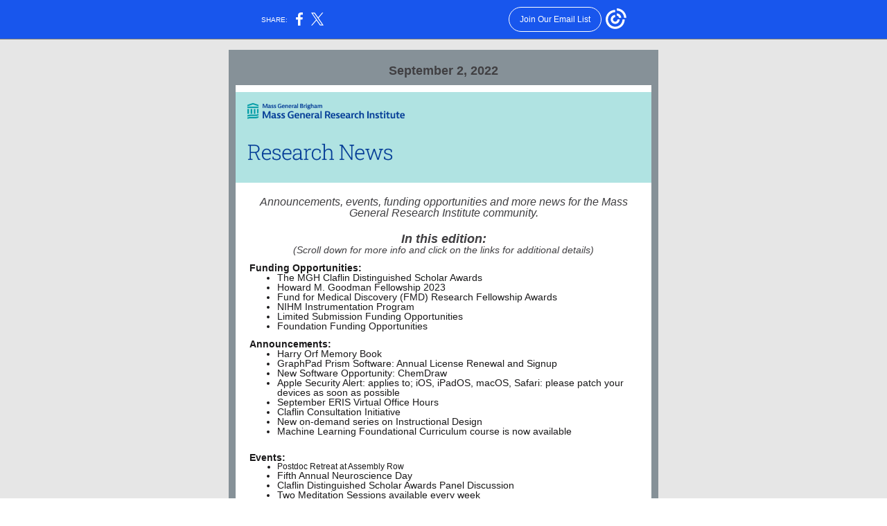

--- FILE ---
content_type: text/html; charset=utf-8
request_url: https://myemail-api.constantcontact.com/Research-News-for-Sept--2--2022.html?soid=1133611306024&aid=kIktg3WHyhE
body_size: 17687
content:
<!DOCTYPE html><html xmlns:fb="https://www.facebook.com/2008/fbml" lang="en-US"><head><meta property="og:title" content="Research News for Sept. 2, 2022"><meta property="og:site_name" content="Mass General Research Institute"><meta property="og:type" content="article"><meta property="og:image" content="https://files.constantcontact.com/82ccf70f701/4b4479b7-7930-4944-9025-f6011c58973e.png"><meta property="og:image" content="https://files.constantcontact.com/82ccf70f701/8fe3c78e-11a2-4e39-8571-6f04e38499ef.png"><meta property="og:image" content="https://files.constantcontact.com/82ccf70f701/dc3802ae-ab7b-4104-9420-212f18546064.png"><meta property="og:image" content="https://files.constantcontact.com/82ccf70f701/0f842ed9-74ce-4977-b769-9f5d7203e48d.png"><meta property="og:image" content="https://files.constantcontact.com/82ccf70f701/049c5011-5e6c-428e-a9ee-be332bd7916c.png"><meta property="og:image" content="https://files.constantcontact.com/82ccf70f701/9b75be22-4029-4208-aee1-0bc33f11a82a.jpg"><meta property="og:image" content="https://imgssl.constantcontact.com/letters/images/1101116784221/S.gif"><meta property="og:image" content="https://imgssl.constantcontact.com/letters/images/1101116784221/S.gif"><meta property="og:image" content="https://imgssl.constantcontact.com/letters/images/1101116784221/S.gif"><meta property="og:image" content="https://imgssl.constantcontact.com/letters/images/1101116784221/S.gif"><meta property="og:image" content="https://imgssl.constantcontact.com/letters/images/1101116784221/S.gif"><meta property="og:image" content="https://imgssl.constantcontact.com/letters/images/1101116784221/S.gif"><meta property="og:image" content="https://imgssl.constantcontact.com/letters/images/1101116784221/S.gif"><meta property="og:image" content="https://imgssl.constantcontact.com/letters/images/1101116784221/S.gif"><meta property="og:image" content="https://imgssl.constantcontact.com/letters/images/1101116784221/S.gif"><meta property="og:image" content="https://imgssl.constantcontact.com/letters/images/1101116784221/S.gif"><meta property="og:image" content="https://imgssl.constantcontact.com/letters/images/1101116784221/S.gif"><meta property="og:image" content="https://imgssl.constantcontact.com/letters/images/1101116784221/S.gif"><meta property="og:image" content="https://imgssl.constantcontact.com/letters/images/1101116784221/S.gif"><meta property="og:image" content="https://imgssl.constantcontact.com/letters/images/1101116784221/S.gif"><meta property="og:image" content="https://imgssl.constantcontact.com/letters/images/1101116784221/S.gif"><meta property="og:image" content="https://imgssl.constantcontact.com/letters/images/1101116784221/S.gif"><meta property="og:image" content="https://imgssl.constantcontact.com/letters/images/1101116784221/S.gif"><meta property="og:image" content="https://imgssl.constantcontact.com/letters/images/1101116784221/S.gif"><meta property="og:image" content="https://imgssl.constantcontact.com/letters/images/1101116784221/S.gif"><meta property="og:image" content="https://imgssl.constantcontact.com/letters/images/1101116784221/S.gif"><meta property="og:image" content="https://imgssl.constantcontact.com/letters/images/1101116784221/S.gif"><meta property="og:image" content="https://imgssl.constantcontact.com/letters/images/1101116784221/S.gif"><meta property="og:image" content="https://imgssl.constantcontact.com/letters/images/CPE/SocialIcons/circles/circleColor_Facebook.png"><meta property="og:image" content="https://imgssl.constantcontact.com/letters/images/CPE/SocialIcons/circles/circleColor_Twitter.png"><meta property="og:image" content="https://imgssl.constantcontact.com/letters/images/CPE/SocialIcons/circles/circleColor_Instagram.png"><meta property="og:image" content="https://imgssl.constantcontact.com/letters/images/CTCTFooter/Logo_Blue_Orange_2022.png"><meta property="twitter:image" content="https://files.constantcontact.com/82ccf70f701/4b4479b7-7930-4944-9025-f6011c58973e.png"><meta property="og:description" content="Events, Announcements and Funding Opportunities for the MGH Research Community September 2, 2022 Announcements, events, funding opportunities and more news for the Mass General Research Institute comm">  <meta http-equiv="Content-Type" content="text/html; charset=utf-8"> <meta name="viewport" content="width=device-width, initial-scale=1, maximum-scale=1">   <style type="text/css" data-premailer="ignore"> 
@media only screen and (max-width:480px) { .footer-main-width { width: 100% !important; }  .footer-mobile-hidden { display: none !important; }  .footer-mobile-hidden { display: none !important; }  .footer-column { display: block !important; }  .footer-mobile-stack { display: block !important; }  .footer-mobile-stack-padding { padding-top: 3px; } } 
/* IE: correctly scale images with w/h attbs */ img { -ms-interpolation-mode: bicubic; } 
.layout { min-width: 100%; } 
table { table-layout: fixed; } .shell_outer-row { table-layout: auto; } 
/* Gmail/Web viewport fix */ u + .body .shell_outer-row { width: 640px; } 
/* LIST AND p STYLE OVERRIDES */ .text .text_content-cell p { margin: 0; padding: 0; margin-bottom: 0; } .text .text_content-cell ul, .text .text_content-cell ol { padding: 0; margin: 0 0 0 40px; } .text .text_content-cell li { padding: 0; margin: 0; /* line-height: 1.2; Remove after testing */ } /* Text Link Style Reset */ a { text-decoration: underline; } /* iOS: Autolink styles inherited */ a[x-apple-data-detectors] { text-decoration: underline !important; font-size: inherit !important; font-family: inherit !important; font-weight: inherit !important; line-height: inherit !important; color: inherit !important; } /* FF/Chrome: Smooth font rendering */ .text .text_content-cell { -webkit-font-smoothing: antialiased; -moz-osx-font-smoothing: grayscale; } 
</style> <!--[if gte mso 9]> <style id="ol-styles"> 
/* OUTLOOK-SPECIFIC STYLES */ li { text-indent: -1em; padding: 0; margin: 0; /* line-height: 1.2; Remove after testing */ } ul, ol { padding: 0; margin: 0 0 0 40px; } p { margin: 0; padding: 0; margin-bottom: 0; } 
</style> <![endif]-->  <style>@media only screen and (max-width:480px) {
.button_content-cell {
padding-top: 10px !important; padding-right: 20px !important; padding-bottom: 10px !important; padding-left: 20px !important;
}
.button_border-row .button_content-cell {
padding-top: 10px !important; padding-right: 20px !important; padding-bottom: 10px !important; padding-left: 20px !important;
}
.column .content-padding-horizontal {
padding-left: 20px !important; padding-right: 20px !important;
}
.layout .column .content-padding-horizontal .content-padding-horizontal {
padding-left: 0px !important; padding-right: 0px !important;
}
.layout .column .content-padding-horizontal .block-wrapper_border-row .content-padding-horizontal {
padding-left: 20px !important; padding-right: 20px !important;
}
.dataTable {
overflow: auto !important;
}
.dataTable .dataTable_content {
width: auto !important;
}
.image--mobile-scale .image_container img {
width: auto !important;
}
.image--mobile-center .image_container img {
margin-left: auto !important; margin-right: auto !important;
}
.layout-margin .layout-margin_cell {
padding: 0px 20px !important;
}
.layout-margin--uniform .layout-margin_cell {
padding: 20px 20px !important;
}
.scale {
width: 100% !important; height: auto !important;
}
.stack {
display: block !important; box-sizing: border-box;
}
.hide {
display: none !important;
}
u + .body .shell_outer-row {
width: 100% !important;
}
.socialFollow_container {
text-align: center !important;
}
.text .text_content-cell {
font-size: 16px !important;
}
.text .text_content-cell h1 {
font-size: 24px !important;
}
.text .text_content-cell h2 {
font-size: 20px !important;
}
.text .text_content-cell h3 {
font-size: 20px !important;
}
.text--sectionHeading .text_content-cell {
font-size: 24px !important;
}
.text--heading .text_content-cell {
font-size: 24px !important;
}
.text--dataTable .text_content-cell .dataTable .dataTable_content-cell {
font-size: 14px !important;
}
.text--dataTable .text_content-cell .dataTable th.dataTable_content-cell {
font-size: px !important;
}
}
</style>
<title>Research News for Sept. 2, 2022</title><script type="text/javascript">
var __plink_targets = {
"linkedin.post": "https://s.rs6.net/t?sid=1133611306024&e=kIktg3WHyhE&c=4&r=1",
"addthis.share": "https://s.rs6.net/t?sid=1133611306024&e=kIktg3WHyhE&c=5&r=1",
"facebook.like": "https://s.rs6.net/t?sid=1133611306024&e=kIktg3WHyhE&c=2&r=0",
"twitter.tweet": "https://s.rs6.net/t?sid=1133611306024&e=kIktg3WHyhE&c=3&r=1",
"x.tweet": "https://s.rs6.net/t?sid=1133611306024&e=kIktg3WHyhE&c=3&r=1",
"facebook.share": "https://s.rs6.net/t?sid=1133611306024&e=kIktg3WHyhE&c=1&r=1",
"facebook.send": "https://s.rs6.net/t?sid=1133611306024&e=kIktg3WHyhE&c=6&r=0",
"permalink.view": "https://s.rs6.net/t?sid=1133611306024&e=kIktg3WHyhE&c=0&r=0"
};
</script>
<script type="text/javascript" src="https://myemail-op.constantcontact.com/page/js/campaignPage.js?soid=ibt4hy4ab&visitorHost=https%3A%2F%2Fvisitor.constantcontact.com&pageName=Research%20News%20for%20Sept.%202%2C%202022"></script>
</head> <body class="body template template--en-US" data-template-version="1.22.2" data-canonical-name="CPE-PT15413" align="center" style="-ms-text-size-adjust: 100%; -webkit-text-size-adjust: 100%; min-width: 100%; width: 100%; margin: 0px; padding: 0px;"> <div id="preheader" style="color: transparent; display: none; font-size: 1px; line-height: 1px; max-height: 0px; max-width: 0px; opacity: 0; overflow: hidden;"><span data-entity-ref="preheader">Events, Announcements and Funding Opportunities for the MGH Research Community</span></div> <div id="tracking-image" style="color: transparent; display: none; font-size: 1px; line-height: 1px; max-height: 0px; max-width: 0px; opacity: 0; overflow: hidden;"></div> <div class="shell" lang="en-US" style="background-color: #e6e6e6;">  <table class="shell_panel-row" width="100%" border="0" cellpadding="0" cellspacing="0" style="background-color: #e6e6e6;" bgcolor="#e6e6e6"> <tbody><tr> <td class="shell_panel-cell" style="" align="center" valign="top">  <table class="shell_width-row scale" style="width: 640px;" align="center" border="0" cellpadding="0" cellspacing="0"> <tbody><tr> <td class="shell_width-cell" style="padding: 15px 10px;" align="center" valign="top">   <table class="shell_border-row" width="100%" align="center" border="0" cellpadding="0" cellspacing="0"> <tbody><tr> <td class="shell_border-cell" style="background-color: #869198; padding: 10px;" align="center" valign="top" bgcolor="#869198">   <table class="shell_content-row" width="100%" align="center" border="0" cellpadding="0" cellspacing="0"> <tbody><tr> <td class="shell_content-cell" style="border-radius: 0px; background-color: #ffffff; padding: 0;" align="center" valign="top" bgcolor="#ffffff"> <table class="layout layout--1-column" style="background-color: #869198; table-layout: fixed;" width="100%" border="0" cellpadding="0" cellspacing="0" bgcolor="#869198"> <tbody><tr> <td class="column column--1 scale stack" style="width: 100%;" align="center" valign="top">
<table class="text text--feature text--padding-vertical" width="100%" border="0" cellpadding="0" cellspacing="0" style="table-layout: fixed;"> <tbody><tr> <td class="text_content-cell content-padding-horizontal" style="text-align: center; font-family: Arial,Verdana,Helvetica,sans-serif; color: #403F42; font-size: 12px; line-height: 1.2; display: block; word-wrap: break-word; padding: 10px 20px;" align="center" valign="top"><p style="margin: 0;"><span style="font-size: 18px; font-weight: bold;">September 2, 2022</span></p></td> </tr> </tbody></table> </td> </tr> </tbody></table> <table class="layout layout--1-column" style="table-layout: fixed;" width="100%" border="0" cellpadding="0" cellspacing="0"> <tbody><tr> <td class="column column--1 scale stack" style="width: 100%;" align="center" valign="top">
<table class="image image--padding-vertical image--mobile-scale image--mobile-center" width="100%" border="0" cellpadding="0" cellspacing="0"> <tbody><tr> <td class="image_container" align="center" valign="top" style="padding-top: 10px; padding-bottom: 10px;"> <img data-image-content="" class="image_content" width="600" src="https://files.constantcontact.com/82ccf70f701/4b4479b7-7930-4944-9025-f6011c58973e.png" alt="" style="display: block; height: auto; max-width: 100%;"> </td> </tr> </tbody></table> </td> </tr> </tbody></table> <table class="layout layout--1-column" style="table-layout: fixed;" width="100%" border="0" cellpadding="0" cellspacing="0"> <tbody><tr> <td class="column column--1 scale stack" style="width: 100%;" align="center" valign="top">
<table class="text text--padding-vertical" width="100%" border="0" cellpadding="0" cellspacing="0" style="table-layout: fixed;"> <tbody><tr> <td class="text_content-cell content-padding-horizontal" style="line-height: 1; text-align: left; font-family: Arial,Verdana,Helvetica,sans-serif; color: #403F42; font-size: 12px; display: block; word-wrap: break-word; padding: 10px 20px;" align="left" valign="top"><div><div style="text-align: center;" align="center"><span style="font-size: 16px; font-style: italic;">Announcements, events, funding opportunities and more news for the Mass General Research Institute community. </span></div></div></td> </tr> </tbody></table> </td> </tr> </tbody></table> <table class="layout layout--1-column" style="table-layout: fixed;" width="100%" border="0" cellpadding="0" cellspacing="0"> <tbody><tr> <td class="column column--1 scale stack" style="width: 100%;" align="center" valign="top">
<table class="text text--padding-vertical" width="100%" border="0" cellpadding="0" cellspacing="0" style="table-layout: fixed;"> <tbody><tr> <td class="text_content-cell content-padding-horizontal" style="line-height: 1; text-align: left; font-family: Arial,Verdana,Helvetica,sans-serif; color: #403F42; font-size: 12px; display: block; word-wrap: break-word; padding: 10px 20px;" align="left" valign="top">
<p style="text-align: center; margin: 0;" align="center"><span style="font-size: 18px; font-weight: bold; font-style: italic;">In this edition: </span></p>
<p style="text-align: center; margin: 0;" align="center"><span style="font-size: 14px; font-style: italic;">(Scroll down for more info and click on the links for additional details)</span></p>
<p style="margin: 0;"><br></p>
<p style="margin: 0;"><span style="font-size: 14px; font-weight: bold; color: rgb(26, 25, 26);">Funding Opportunities:</span></p>
<ul>
<li style="font-size: 14px; color: rgb(26, 25, 26);"><span style="font-size: 14px; color: rgb(26, 25, 26);">The MGH Claflin Distinguished Scholar Awards&nbsp;</span></li>
<li style="font-size: 14px; color: rgb(26, 25, 26);"><span style="font-size: 14px; color: rgb(26, 25, 26);">Howard M. Goodman Fellowship 2023</span></li>
<li style="font-size: 14px; color: rgb(26, 25, 26);"><span style="font-size: 14px; color: rgb(26, 25, 26);">Fund for Medical Discovery (FMD) Research Fellowship Awards&nbsp;</span></li>
<li style="font-size: 14px; color: rgb(26, 25, 26);"><span style="font-size: 14px; color: rgb(26, 25, 26);">NIHM Instrumentation Program</span></li>
<li style="font-size: 14px; color: rgb(26, 25, 26);"><span style="font-size: 14px; font-family: Arial, Verdana, Helvetica, sans-serif; color: rgb(26, 25, 26);">Limited Submission Funding Opportunities</span></li>
<li style="font-size: 14px; color: rgb(26, 25, 26);"><span style="font-size: 14px; font-family: Arial, Verdana, Helvetica, sans-serif; color: rgb(26, 25, 26);">Foundation Funding Opportunities</span></li>
</ul>
<p style="margin: 0;"><br></p>
<p style="margin: 0;"><span style="font-size: 14px; font-weight: bold; color: rgb(26, 25, 26);">Announcements:</span></p>
<ul>
<li style="text-align: left; font-size: 14px; color: rgb(26, 25, 26);"><span style="font-size: 14px; font-weight: normal; color: rgb(26, 25, 26); font-family: Arial, Verdana, Helvetica, sans-serif;">Harry Orf Memory Book</span></li>
<li style="font-size: 14px; color: rgb(26, 25, 26);"><span style="font-size: 14px; font-family: Arial, Verdana, Helvetica, sans-serif; color: rgb(26, 25, 26);">GraphPad&nbsp;Prism Software: Annual License Renewal and Signup</span></li>
<li style="font-size: 14px; color: rgb(26, 25, 26);"><span style="font-size: 14px; font-family: Arial, Verdana, Helvetica, sans-serif; color: rgb(26, 25, 26);">New Software Opportunity: ChemDraw</span></li>
<li style="font-size: 14px; color: rgb(26, 25, 26);"><span style="font-size: 14px; font-family: Arial, Verdana, Helvetica, sans-serif; color: rgb(26, 25, 26); font-weight: normal;">Apple Security Alert: applies to; iOS, iPadOS, macOS, Safari: please patch your devices as soon as possible</span></li>
<li style="font-size: 14px; color: rgb(26, 25, 26);">
<span style="font-size: 14px; color: rgb(26, 25, 26);">S</span><span style="font-size: 14px; font-family: Arial, Verdana, Helvetica, sans-serif; color: rgb(26, 25, 26);">eptember ERIS Virtual Office Hours</span>
</li>
<li style="font-size: 14px; color: rgb(26, 25, 26);"><span style="font-size: 14px; color: rgb(26, 25, 26);">Claflin Consultation Initiative</span></li>
<li style="font-size: 14px; color: rgb(26, 25, 26);"><span style="font-size: 14px; font-family: Arial, Verdana, Helvetica, sans-serif; color: rgb(26, 25, 26);">New on-demand series on Instructional Design</span></li>
<li style="font-size: 14px; color: rgb(26, 25, 26);"><span style="font-size: 14px; font-family: Arial, Verdana, Helvetica, sans-serif; color: rgb(26, 25, 26);">Machine Learning Foundational Curriculum course is now available&nbsp;</span></li>
</ul>
<p style="margin: 0;"><br></p>
<p style="margin: 0;"><br></p>
<p style="margin: 0;"><span style="font-size: 14px; font-weight: bold; color: rgb(26, 25, 26);">Events:</span></p>
<ul>
<li style="color: rgb(26, 25, 26);"><span style="color: rgb(26, 25, 26);">Postdoc Retreat at Assembly Row</span></li>
<li style="font-size: 14px; color: rgb(26, 25, 26);"><span style="font-size: 14px; color: rgb(26, 25, 26);">Fifth Annual Neuroscience Day</span></li>
<li style="font-size: 14px; color: rgb(26, 25, 26);"><span style="font-size: 14px; color: rgb(26, 25, 26);">Claflin Distinguished Scholar Awards Panel Discussion</span></li>
<li style="font-size: 14px; color: rgb(26, 25, 26);"><span style="font-size: 14px; color: rgb(26, 25, 26);">Two Meditation Sessions available every week</span></li>
<li style="font-size: 14px; color: rgb(26, 25, 26);"><span style="font-size: 14px; color: rgb(26, 25, 26);">Career Development Panel Series</span></li>
<li style="font-size: 14px; color: rgb(26, 25, 26);"><span style="font-size: 14px; color: rgb(26, 25, 26);">Parenting Series Panel</span></li>
<li style="font-size: 14px; color: rgb(26, 25, 26);"><span style="font-size: 14px; color: rgb(26, 25, 26);">Speed Mentoring Hour</span></li>
</ul>
</td> </tr> </tbody></table> </td> </tr> </tbody></table> <table class="layout layout--1-column" style="table-layout: fixed;" width="100%" border="0" cellpadding="0" cellspacing="0"> <tbody><tr> <td class="column column--1 scale stack" style="width: 100%;" align="center" valign="top">
<table class="image image--padding-vertical image--mobile-scale image--mobile-center" width="100%" border="0" cellpadding="0" cellspacing="0"> <tbody><tr> <td class="image_container" align="center" valign="top" style="padding-top: 10px; padding-bottom: 10px;"> <img data-image-content="" class="image_content" width="600" src="https://files.constantcontact.com/82ccf70f701/8fe3c78e-11a2-4e39-8571-6f04e38499ef.png" alt="" style="display: block; height: auto; max-width: 100%;"> </td> </tr> </tbody></table> </td> </tr> </tbody></table> <table class="layout layout--1-column" style="table-layout: fixed;" width="100%" border="0" cellpadding="0" cellspacing="0"> <tbody><tr> <td class="column column--1 scale stack" style="width: 100%;" align="center" valign="top">
<table class="text text--padding-vertical" width="100%" border="0" cellpadding="0" cellspacing="0" style="table-layout: fixed;"> <tbody><tr> <td class="text_content-cell content-padding-horizontal" style="text-align: left; font-family: Arial,Verdana,Helvetica,sans-serif; color: #403F42; font-size: 12px; line-height: 1.2; display: block; word-wrap: break-word; padding: 10px 20px;" align="left" valign="top">
<p style="text-align: center; margin: 0;" align="center"><span style="font-size: 18px; color: rgb(20, 53, 62); font-weight: bold; font-family: Arial, Verdana, Helvetica, sans-serif;">The MGH Claflin Distinguished Scholar Awards </span></p>
<p style="text-align: center; margin: 0;" align="center"><span style="font-size: 29px; color: rgb(20, 53, 62); font-weight: bold; font-family: Arial, Verdana, Helvetica, sans-serif;"> </span><span style="font-size: 16px; color: rgb(20, 53, 62); font-weight: bold; font-family: Arial, Verdana, Helvetica, sans-serif;">for Junior Faculty Women Investigators</span></p>
<p style="text-align: center; margin: 0;" align="center"><span style="font-size: 16px; color: rgb(20, 53, 62); font-weight: bold; font-family: Arial, Verdana, Helvetica, sans-serif;">&nbsp;</span><span style="font-size: 18px; color: rgb(38, 44, 48); font-family: Arial, Verdana, Helvetica, sans-serif; font-weight: bold;">﻿</span></p>
<p style="text-align: center; margin: 0;" align="center"><span style="font-weight: bold; font-family: Arial, Verdana, Helvetica, sans-serif; font-size: 16px;">Applications are now being accepted by the Executive Committee on Research (ECOR) for the</span><span style="font-family: Arial, Verdana, Helvetica, sans-serif; font-size: 16px;">&nbsp;</span><span style="font-weight: bold; font-family: Arial, Verdana, Helvetica, sans-serif; font-size: 16px;">Claflin Distinguished Scholar Awards!</span></p>
<p style="margin: 0;"><br></p>
<p style="margin: 0;"><span style="font-size: 16px; font-weight: bold; color: rgb(20, 53, 62);">What are the Claflin Awards?</span></p>
<p style="margin: 0;"><span style="font-size: 14px;">Although women scientists are recruited to Massachusetts General Hospital (MGH) programs, their advancement to senior faculty positions is still far less frequent than that of their male counterparts.&nbsp;In 1993, The Women in Academic Medicine Committee, originally chaired by Mrs. Jane D. Claflin, Honorary Trustee, was established to facilitate the academic careers of women in science at MGH.&nbsp;Recognizing that a significant obstacle to career advancement is the difficulty of maintaining research productivity during the child-rearing years, this Committee, with the sponsorship of the Executive Committee on Research (ECOR), established the Claflin Distinguished Scholar Awards.&nbsp;It is intended that this funding will increase opportunities for women to advance to senior positions in academic medicine.</span></p>
<p style="margin: 0;"><span style="font-size: 19px; font-weight: bold; color: rgb(49, 132, 155);">&nbsp;</span></p>
<p style="margin: 0;"><span style="font-size: 16px; font-weight: bold; color: rgb(20, 53, 62);">How much is each award?</span></p>
<p style="margin: 0;"><span style="font-size: 14px;">These are two year awards for $58,968 per year in direct costs, plus 20% for indirect costs. </span></p>
<p style="margin: 0;"><span style="font-size: 19px; font-weight: bold; color: rgb(49, 132, 155);">&nbsp;</span></p>
<p style="margin: 0;"><span style="font-size: 16px; font-weight: bold; color: rgb(20, 53, 62);">When is the deadline?</span></p>
<p style="margin: 0;"><span style="font-size: 14px;">Thursday, November 10, 2022 - 5:00 PM</span></p>
<p style="margin: 0;"><span style="font-size: 19px; font-weight: bold; color: rgb(49, 132, 155);">&nbsp;</span></p>
<p style="margin: 0;"><span style="font-size: 16px; font-weight: bold; color: rgb(20, 53, 62);">How do I learn more and apply?</span></p>
<p style="margin: 0;"><a href="https://ecor.mgh.harvard.edu/GrantManager/Default.aspx?grantId=464" target="_blank" style="font-size: 14px; color: #368A9C; font-weight: normal; text-decoration: underline; font-style: normal;">Click here</a><span style="font-size: 14px;"> to read more and apply online. We encourage you to attend the Claflin Distinguished Scholar Awards Informational Panel Discussion on </span><span style="font-weight: bold; font-size: 14px;">Monday, September 19 from 2:00 – 3:00pm.</span><span style="font-size: 14px;"> More information can be found in the call for applications.</span></p>
<p style="margin: 0;"><span style="font-family: Arial, Verdana, Helvetica, sans-serif; color: rgb(116, 116, 135); font-size: 14px;">&nbsp;</span></p>
<p style="margin: 0;"><span style="font-size: 14px; font-family: Arial, Verdana, Helvetica, sans-serif;">Please&nbsp;</span><a href="https://ecor.mgh.harvard.edu/GrantManager/Default.aspx?grantId=465" target="_blank" style="font-size: 14px; font-family: Arial, Verdana, Helvetica, sans-serif; color: #368A9C; font-weight: normal; text-decoration: underline; font-style: normal;">click here&nbsp;</a><span style="font-size: 14px; font-family: Arial, Verdana, Helvetica, sans-serif;">to enroll in the Claflin Consultation Initiative&nbsp;</span><span style="font-size: 14px; font-family: Arial, Verdana, Helvetica, sans-serif; font-weight: bold;">by Friday, September 23rd.</span></p>
<p style="margin: 0;"><br></p>
</td> </tr> </tbody></table> </td> </tr> </tbody></table> <table class="layout layout--1-column" style="table-layout: fixed;" width="100%" border="0" cellpadding="0" cellspacing="0"> <tbody><tr> <td class="column column--1 scale stack" style="width: 100%;" align="center" valign="top">
<table class="divider" width="100%" cellpadding="0" cellspacing="0" border="0"> <tbody><tr> <td class="divider_container" style="padding-top: 9px; padding-bottom: 9px;" width="100%" align="center" valign="top"> <table class="divider_content-row" style="width: 94%; height: 1px;" cellpadding="0" cellspacing="0" border="0"> <tbody><tr> <td class="divider_content-cell" style="padding-bottom: 3px; background-color: #387B37; height: 1px; line-height: 1px; border-bottom-width: 0px;" height="1" align="center" bgcolor="#387B37"> <img alt="" width="5" height="1" border="0" hspace="0" vspace="0" src="https://imgssl.constantcontact.com/letters/images/1101116784221/S.gif" style="display: block; height: 1px; width: 5px;"> </td> </tr> </tbody></table> </td> </tr> </tbody></table> </td> </tr> </tbody></table> <table class="layout layout--1-column" style="table-layout: fixed;" width="100%" border="0" cellpadding="0" cellspacing="0"> <tbody><tr> <td class="column column--1 scale stack" style="width: 100%;" align="center" valign="top">
<table class="text text--padding-vertical" width="100%" border="0" cellpadding="0" cellspacing="0" style="table-layout: fixed;"> <tbody><tr> <td class="text_content-cell content-padding-horizontal" style="text-align: left; font-family: Arial,Verdana,Helvetica,sans-serif; color: #403F42; font-size: 12px; line-height: 1.2; display: block; word-wrap: break-word; padding: 10px 20px;" align="left" valign="top">
<p style="text-align: center; margin: 0;" align="center"><span style="font-size: 18px; color: rgb(20, 53, 62); font-weight: bold;">Howard M. Goodman Fellowship 2023</span></p>
<p style="text-align: center; margin: 0;" align="center"><br></p>
<p style="text-align: center; margin: 0;" align="center"><span style="font-weight: bold; font-size: 16px;">Applications are now being accepted by the Executive Committee on Research (ECOR) for the MGH Howard M. Goodman Fellowship</span></p>
<p style="text-align: center; margin: 0;" align="center"><br></p>
<p style="margin: 0;"><br></p>
<p style="margin: 0;"><span style="font-size: 16px; color: rgb(20, 53, 62); font-weight: bold;">What is it?</span></p>
<p style="margin: 0;"><span style="font-size: 14px; color: rgb(20, 53, 62);">This is an endowed fellowship established by the MGH Department of Molecular Biology in honor of the founding Chief of the Department, Dr. Howard M. Goodman. The award is intended to further the careers of outstanding independent young scientists, who would normally hold the position of Assistant Professor, and have demonstrated the potential to rise to a leadership position in their chosen field. Applicants who hold a full-time appointment in any MGH department and are primarily engaged in research are eligible to apply.</span></p>
<p style="margin: 0;"><br></p>
<p style="margin: 0;"><span style="font-size: 14px; color: rgb(8, 21, 25); font-weight: bold;">H</span><span style="font-size: 16px; color: rgb(8, 21, 25); font-weight: bold;">ow much is the award?</span></p>
<p style="margin: 0;"><span style="font-size: 14px; color: rgb(20, 53, 62);">The award is $100,000 per year for two years plus 20% indirect costs and is effective April 1, 2023.&nbsp;&nbsp;</span></p>
<p style="margin: 0;"><br></p>
<p style="margin: 0;"><span style="font-size: 16px; color: rgb(20, 53, 62); font-weight: bold;">When is the deadline?</span></p>
<p style="margin: 0;"><span style="font-size: 14px; color: rgb(20, 53, 62);">Wednesday, October 12, 2022 – 5:00 PM</span></p>
<p style="margin: 0;"><br></p>
<p style="margin: 0;"><span style="font-size: 16px; font-weight: bold; color: rgb(20, 53, 62);">How do I learn more and apply?</span></p>
<ul>
<li style="font-size: 14px;">
<a href="https://ecor.mgh.harvard.edu/GrantManager/Default.aspx?grantId=463" target="_blank" style="font-size: 14px; color: rgb(52, 179, 208); font-weight: bold; font-family: Arial, Verdana, Helvetica, sans-serif; text-decoration: underline; font-style: normal;">Click here</a><span style="font-size: 14px; color: rgb(22, 55, 62); font-family: Arial, Verdana, Helvetica, sans-serif;"> to read more and apply online.</span>
</li>
<li style="font-size: 14px;">
<a href="http://ecor.mgh.harvard.edu/Default.aspx?node_id=224" target="_blank" style="font-size: 14px; color: rgb(52, 179, 208); font-weight: bold; font-family: Arial, Verdana, Helvetica, sans-serif; text-decoration: underline; font-style: normal;">Click here</a><span style="font-size: 14px; color: rgb(22, 55, 62); font-family: Arial, Verdana, Helvetica, sans-serif;"> to see a list of past recipients.</span>
</li>
<li style="font-size: 14px;">
<a href="https://ecor.mgh.harvard.edu/Default.aspx?node_id=222" target="_blank" style="font-size: 14px; font-family: Arial, Verdana, Helvetica, sans-serif; color: rgb(52, 179, 208); font-weight: bold; text-decoration: underline; font-style: normal;">Click here</a><span style="font-size: 14px; font-family: Arial, Verdana, Helvetica, sans-serif; color: rgb(22, 55, 62);"> to visit the FAQ page.</span>
</li>
</ul>
<p style="margin: 0;"><span style="font-size: 15px; font-family: Calibri, Helvetica, Arial, sans-serif;"> </span></p>
<p style="margin: 0;"><span style="font-size: 15px; font-family: Calibri, Helvetica, Arial, sans-serif;"> </span></p>
</td> </tr> </tbody></table> </td> </tr> </tbody></table> <table class="layout layout--1-column" style="table-layout: fixed;" width="100%" border="0" cellpadding="0" cellspacing="0"> <tbody><tr> <td class="column column--1 scale stack" style="width: 100%;" align="center" valign="top">
<table class="divider" width="100%" cellpadding="0" cellspacing="0" border="0"> <tbody><tr> <td class="divider_container" style="padding-top: 9px; padding-bottom: 9px;" width="100%" align="center" valign="top"> <table class="divider_content-row" style="width: 94%; height: 1px;" cellpadding="0" cellspacing="0" border="0"> <tbody><tr> <td class="divider_content-cell" style="padding-bottom: 3px; background-color: #387B37; height: 1px; line-height: 1px; border-bottom-width: 0px;" height="1" align="center" bgcolor="#387B37"> <img alt="" width="5" height="1" border="0" hspace="0" vspace="0" src="https://imgssl.constantcontact.com/letters/images/1101116784221/S.gif" style="display: block; height: 1px; width: 5px;"> </td> </tr> </tbody></table> </td> </tr> </tbody></table> </td> </tr> </tbody></table> <table class="layout layout--1-column" style="table-layout: fixed;" width="100%" border="0" cellpadding="0" cellspacing="0"> <tbody><tr> <td class="column column--1 scale stack" style="width: 100%;" align="center" valign="top">
<table class="text text--padding-vertical" width="100%" border="0" cellpadding="0" cellspacing="0" style="table-layout: fixed;"> <tbody><tr> <td class="text_content-cell content-padding-horizontal" style="text-align: left; font-family: Arial,Verdana,Helvetica,sans-serif; color: #403F42; font-size: 12px; line-height: 1.2; display: block; word-wrap: break-word; padding: 10px 20px;" align="left" valign="top">
<p style="text-align: center; margin: 0;" align="center"><span style="font-size: 18px; color: rgb(0, 0, 0); font-weight: bold;">Fund for Medical Discovery (FMD) Research Fellowship Awards&nbsp;</span></p>
<p style="margin: 0;"><br></p>
<p style="text-align: center; margin: 0;" align="center"><span style="font-size: 18px; color: rgb(38, 44, 48); font-family: Arial, Verdana, Helvetica, sans-serif; font-weight: bold;">﻿</span></p>
<p style="text-align: center; margin: 0;" align="center"><span style="font-size: 16px; font-weight: bold;">Applications are now being accepted by the Executive Committee on Research (ECOR) for the Fund for Medical Discovery (FMD) Research Fellowship Awards!</span></p>
<p style="margin: 0;"><br></p>
<p style="margin: 0;"><span style="font-size: 14px;">We recognize that research at MGH integrates the full translational spectrum of discovery from "bench to bedside to community and population.” To ensure that all areas of research conducted at MGH are included and eligible for FMD fellowship awards, ECOR is offering 3 types of training awards: fundamental research fellowships, clinical research fellowships, and population health care sciences fellowships. These fellowships are for MD and PhD Research Fellows and Clinical Research Fellows who are in the training phase of their research at MGH. Instructors who are within 5 years total since initiating their research fellowship training are only eligible to apply for the clinical and population health care sciences fellowships.&nbsp;</span></p>
<p style="margin: 0;"><br></p>
<p style="margin: 0;"><span style="font-size: 16px; color: rgb(0, 0, 0); font-weight: bold;">How much is each award?</span></p>
<p style="margin: 0;"><span style="font-size: 14px;">The award will include a stipend of $54,840 plus applicable fringe benefits and 20% indirect costs. </span></p>
<p style="margin: 0;"><span style="font-size: 19px; color: rgb(49, 132, 155); font-weight: bold;">&nbsp;</span></p>
<p style="margin: 0;"><span style="font-size: 16px; color: rgb(0, 0, 0); font-weight: bold;">When is the deadline?</span></p>
<p style="margin: 0;"><span style="font-size: 14px;">Monday, October 3, 2022 - 5:00 PM</span></p>
<p style="margin: 0;"><br></p>
<p style="margin: 0;"><span style="font-size: 16px; color: rgb(0, 0, 0); font-weight: bold;">How do I learn more and apply?</span></p>
<p style="margin: 0;"><a href="https://ecor.mgh.harvard.edu/GrantManager/Default.aspx?grantId=467" target="_blank" style="font-size: 14px; color: #368A9C; font-weight: normal; text-decoration: underline; font-style: normal;">Click here</a><span style="font-size: 14px;"> to read more and apply online!</span></p>
<p style="margin: 0;"><br></p>
<p style="margin: 0;"><span style="font-size: 14px;">For a guide to help make your application more competitive </span><a href="http://ecor.mgh.harvard.edu/GrantManager/content/files/How_to_write_a_competitive__FMD_Clinical_application.pdf" target="_blank" style="font-size: 14px; color: #368A9C; font-weight: normal; text-decoration: underline; font-style: normal;">click here.&nbsp;&nbsp;</a></p>
<p style="margin: 0;"><br></p>
</td> </tr> </tbody></table> </td> </tr> </tbody></table> <table class="layout layout--1-column" style="table-layout: fixed;" width="100%" border="0" cellpadding="0" cellspacing="0"> <tbody><tr> <td class="column column--1 scale stack" style="width: 100%;" align="center" valign="top">
<table class="divider" width="100%" cellpadding="0" cellspacing="0" border="0"> <tbody><tr> <td class="divider_container" style="padding-top: 9px; padding-bottom: 9px;" width="100%" align="center" valign="top"> <table class="divider_content-row" style="width: 94%; height: 1px;" cellpadding="0" cellspacing="0" border="0"> <tbody><tr> <td class="divider_content-cell" style="padding-bottom: 3px; background-color: #387B37; height: 1px; line-height: 1px; border-bottom-width: 0px;" height="1" align="center" bgcolor="#387B37"> <img alt="" width="5" height="1" border="0" hspace="0" vspace="0" src="https://imgssl.constantcontact.com/letters/images/1101116784221/S.gif" style="display: block; height: 1px; width: 5px;"> </td> </tr> </tbody></table> </td> </tr> </tbody></table> </td> </tr> </tbody></table> <table class="layout layout--1-column" style="table-layout: fixed;" width="100%" border="0" cellpadding="0" cellspacing="0"> <tbody><tr> <td class="column column--1 scale stack" style="width: 100%;" align="center" valign="top">
<table class="text text--padding-vertical" width="100%" border="0" cellpadding="0" cellspacing="0" style="table-layout: fixed;"> <tbody><tr> <td class="text_content-cell content-padding-horizontal" style="text-align: left; font-family: Arial,Verdana,Helvetica,sans-serif; color: #403F42; font-size: 12px; line-height: 1.2; display: block; word-wrap: break-word; padding: 10px 20px;" align="left" valign="top"><div>
<div style="text-align: center;" align="center"><span style="font-size: 18px; color: rgb(38, 44, 48); font-weight: bold; font-family: Arial, Verdana, Helvetica, sans-serif;">NIMH Instrumentation Program</span></div>
<div style="text-align: center;" align="center"><span style="font-size: 18px; color: rgb(38, 44, 48); font-weight: bold; font-family: Arial, Verdana, Helvetica, sans-serif;">﻿</span></div>
<div>
<span style="font-size: 14px; font-family: Arial, Verdana, Helvetica, sans-serif;">The </span><a href="https://grants.nih.gov/grants/guide/rfa-files/RFA-MH-22-155.html" target="_blank" style="font-size: 14px; font-family: Arial, Verdana, Helvetica, sans-serif; color: #368A9C; font-weight: normal; text-decoration: underline; font-style: normal;">NIMH Instrumentation Program (S10)</a><span style="font-size: 14px; font-family: Arial, Verdana, Helvetica, sans-serif;"> encourages applications from NIH funded investigators that conduct </span><span style="font-size: 14px; font-family: Arial, Verdana, Helvetica, sans-serif; font-weight: bold;">mental health-related research</span><span style="font-size: 14px; font-family: Arial, Verdana, Helvetica, sans-serif;"> to purchase or upgrade a single commercially available instrument or a group of components to create an instrument that is not commercially available.&nbsp;</span>
</div>
<div><br></div>
<div>
<span style="font-size: 14px; font-family: Arial, Verdana, Helvetica, sans-serif;">If you are interested in applying for this grant, please fill out this</span><a href="https://ecor.mgh.harvard.edu/content/files/NIMH_S10_InternalMGHLOI_Form2022.pdf" target="_blank" style="font-size: 14px; font-family: Arial, Verdana, Helvetica, sans-serif; color: #368A9C; font-weight: normal; text-decoration: underline; font-style: normal;"> NIMH S10 application form</a><span style="font-size: 14px; font-family: Arial, Verdana, Helvetica, sans-serif;"> and return it to </span><a href="mailto:ecor@mgh.harvard.edu" target="_blank" style="font-size: 14px; font-family: Arial, Verdana, Helvetica, sans-serif; color: #368A9C; font-weight: normal; text-decoration: underline; font-style: normal;">ecor@mgh.harvard.edu</a><span style="font-size: 14px; font-family: Arial, Verdana, Helvetica, sans-serif;"> by </span><span style="font-size: 14px; font-family: Arial, Verdana, Helvetica, sans-serif; font-weight: bold;">Wednesday, September 7, 2022</span><span style="font-size: 14px; font-family: Arial, Verdana, Helvetica, sans-serif;">.&nbsp;</span><span style="font-size: 14px; font-family: Arial, Verdana, Helvetica, sans-serif; font-weight: bold;">We encourage applicants to continue working on their NIH application while ECOR reviews your internal LOI.&nbsp;&nbsp;</span>
</div>
<div><br></div>
<div>
<span style="font-size: 14px; font-family: Arial, Verdana, Helvetica, sans-serif;">The NIH deadline for applications is </span><span style="font-size: 14px; font-family: Arial, Verdana, Helvetica, sans-serif; font-weight: bold;">October 7, 2022</span><span style="font-size: 14px; font-family: Arial, Verdana, Helvetica, sans-serif;">, so we would greatly appreciate your notification of interest as soon as possible.</span>
</div>
<div><span style="font-size: 14px; font-weight: bold; font-style: italic; font-family: Arial, Verdana, Helvetica, sans-serif;">&nbsp;</span></div>
<div>
<span style="font-size: 14px; font-family: Arial, Verdana, Helvetica, sans-serif;">If you have questions, please contact MGH ECOR at </span><a href="mailto:ecor@mgh.harvard.edu" target="_blank" style="font-size: 14px; font-family: Arial, Verdana, Helvetica, sans-serif; color: #368A9C; font-weight: normal; text-decoration: underline; font-style: normal;">ecor@mgh.harvard.edu</a><span style="font-size: 14px; font-family: Arial, Verdana, Helvetica, sans-serif;"> or call 617-643-7420.&nbsp;</span>
</div>
</div></td> </tr> </tbody></table> </td> </tr> </tbody></table> <table class="layout layout--1-column" style="table-layout: fixed;" width="100%" border="0" cellpadding="0" cellspacing="0"> <tbody><tr> <td class="column column--1 scale stack" style="width: 100%;" align="center" valign="top">
<table class="divider" width="100%" cellpadding="0" cellspacing="0" border="0"> <tbody><tr> <td class="divider_container" style="padding-top: 9px; padding-bottom: 9px;" width="100%" align="center" valign="top"> <table class="divider_content-row" style="width: 94%; height: 1px;" cellpadding="0" cellspacing="0" border="0"> <tbody><tr> <td class="divider_content-cell" style="padding-bottom: 3px; background-color: #387B37; height: 1px; line-height: 1px; border-bottom-width: 0px;" height="1" align="center" bgcolor="#387B37"> <img alt="" width="5" height="1" border="0" hspace="0" vspace="0" src="https://imgssl.constantcontact.com/letters/images/1101116784221/S.gif" style="display: block; height: 1px; width: 5px;"> </td> </tr> </tbody></table> </td> </tr> </tbody></table> </td> </tr> </tbody></table> <table class="layout layout--1-column" style="table-layout: fixed;" width="100%" border="0" cellpadding="0" cellspacing="0"> <tbody><tr> <td class="column column--1 scale stack" style="width: 100%;" align="center" valign="top">
<table class="text text--padding-vertical" width="100%" border="0" cellpadding="0" cellspacing="0" style="table-layout: fixed;"> <tbody><tr> <td class="text_content-cell content-padding-horizontal" style="line-height: 1; text-align: left; font-family: Arial,Verdana,Helvetica,sans-serif; color: #403F42; font-size: 12px; display: block; word-wrap: break-word; padding: 10px 20px;" align="left" valign="top">
<p style="text-align: center; margin: 0;" align="center"><span style="font-size: 16px; color: rgb(51, 51, 51); font-family: Arial, Verdana, Helvetica, sans-serif; font-weight: bold;">Limited Submission Funding Opportunities</span></p>
<p style="margin: 0;"><br></p>
<p style="margin: 0;"><span style="font-size: 14px; color: rgb(51, 51, 51); font-family: Arial, Verdana, Helvetica, sans-serif; font-style: italic;">We ask that all MGH Investigators interested in applying for any limited submission award submit a Letter of Intent (see detailed instructions below) to the MGH Executive Committee on Research (ECOR) by the deadline indicated for each award to be considered to receive an institutional nomination.&nbsp;</span></p>
<p style="margin: 0;"><br></p>
<p style="margin: 0;"><span style="font-size: 14px; font-weight: bold; font-style: italic;">CURRENT OPPORTUNITIES:</span></p>
<p style="margin: 0;"><span style="font-size: 14px; font-weight: bold; font-style: italic;">﻿</span><span style="font-size: 14px; font-style: italic;">See full details for all awards </span><a href="https://mgriblog.org/research-news-funding-opportunities/" target="_blank" style="font-size: 14px; font-style: italic; color: #368A9C; font-weight: normal; text-decoration: underline;">on our website</a><span style="font-size: 14px; font-style: italic;">.</span></p>
<p style="margin: 0;"><br></p>
<p style="margin: 0;"><span style="font-size: 14px; font-weight: bold;">Modern Equipment for Shared-use Biomedical Research Facilities: Advancing Research Related Operations (R24 Clinical Trials Not Allowed)</span><span style="font-size: 14px;"> -- Invites qualified academic or research institutions to apply for funding to support the purchase of advanced equipment that will enhance and modernize research operations. </span></p>
<p style="margin: 0;"><a href="https://grants.nih.gov/grants/guide/pa-files/PAR-22-190.html" target="_blank" style="font-size: 14px; font-family: Arial, Verdana, Helvetica, sans-serif; color: #368A9C; font-weight: normal; text-decoration: underline; font-style: normal;">Learn more</a></p>
<p style="margin: 0;"><br></p>
<p style="margin: 0;"><span style="font-size: 14px; color: rgb(45, 19, 64); font-family: Arial, Verdana, Helvetica, sans-serif; font-weight: bold;">The NCI Predoctoral to Postdoctoral Fellow Transition Award (F99/K00 Clinical Trial Not Allowed) </span><span style="font-size: 14px; color: rgb(45, 19, 64); font-family: Arial, Verdana, Helvetica, sans-serif;">T</span><span style="font-size: 14px; font-family: Arial, Verdana, Helvetica, sans-serif;">he purpose of the NCI Predoctoral to Postdoctoral Fellow Transition Award (F99/K00) is to encourage and retain outstanding graduate students recognized by their institutions for their high potential and strong interest in pursuing careers as independent cancer researchers.</span></p>
<p style="margin: 0;"><a href="https://grants.nih.gov/grants/guide/rfa-files/RFA-CA-22-041.html" target="_blank" style="font-size: 14px; font-family: Arial, Verdana, Helvetica, sans-serif; color: #368A9C; font-weight: normal; text-decoration: underline; font-style: normal;">Learn more</a></p>
<p style="margin: 0;"><br></p>
<p style="margin: 0;"><span style="font-size: 14px; font-weight: bold;">NICHD Global Network for Women’s and Children’s Health Research: Research Units (UG1 Clinical Trial Optional) </span><span style="font-size: 12px; font-weight: bold;"> </span><span style="font-size: 14px; font-family: Arial, Verdana, Helvetica, sans-serif;">The</span><span style="font-size: 14px; font-family: Arial, Verdana, Helvetica, sans-serif; font-style: italic;">&nbsp;Eunice Kennedy Shriver&nbsp;</span><span style="font-size: 14px; font-family: Arial, Verdana, Helvetica, sans-serif;">National Institute of Child Health and Human Development (NICHD) invites U.S. institutions in partnership with research centers in low and middle-income countries to submit applications as Research Units (RUs) to participate in the Global Network for Women’s and Children’s Health Research.</span></p>
<p style="margin: 0;"><a href="https://grants.nih.gov/grants/guide/rfa-files/RFA-HD-23-008.html" target="_blank" style="font-size: 14px; color: #368A9C; font-weight: normal; text-decoration: underline; font-style: normal;">Learn more</a></p>
<p style="margin: 0;"><br></p>
<p style="margin: 0;"><br></p>
<p style="margin: 0;"><span style="font-size: 14px; color: rgb(38, 44, 48); font-weight: bold;">NICHD Global Network for Women’s and Children’s Health Research: Data Coordinating Center (U24 Clinical Trial Optional) </span><span style="font-size: 14px; font-family: Arial, Verdana, Helvetica, sans-serif;">The</span><span style="font-size: 14px; font-family: Arial, Verdana, Helvetica, sans-serif; font-style: italic;">&nbsp;Eunice Kennedy Shriver&nbsp;</span><span style="font-size: 14px; font-family: Arial, Verdana, Helvetica, sans-serif;">National Institute of Child Health and Human Development (NICHD) invites U.S. institutions to submit applications to participate in the Global Network for Women’s and Children’s Health Research’s Data Coordinating Center.</span></p>
<p style="margin: 0;"><a href="https://grants.nih.gov/grants/guide/rfa-files/RFA-HD-23-009.html" target="_blank" style="font-size: 14px; color: #368A9C; font-weight: normal; text-decoration: underline; font-style: normal;">Learn more</a></p>
<p style="margin: 0;"><br></p>
<p style="margin: 0;"><span style="font-size: 14px; color: rgb(0, 0, 0); font-family: Arial, Verdana, Helvetica, sans-serif; font-weight: bold;">National Institute of Allergy and Infectious Disease (NIAID) Clinical Data and Safety Management Center (CDSMC) (U01 Clinical Trial Not Allowed) </span><span style="font-size: 14px; font-family: Arial, Verdana, Helvetica, sans-serif;">The purpose of this Funding Opportunity Announcement (FOA) is to solicit applications for the NIAID CDSMC, which will support a broad range of critical support services</span></p>
<p style="margin: 0;"><a href="https://grants.nih.gov/grants/guide/rfa-files/RFA-AI-22-058.html" target="_blank" style="font-size: 14px; color: #368A9C; font-weight: normal; text-decoration: underline; font-style: normal;">Learn more</a></p>
<p style="margin: 0;"><br></p>
<p style="margin: 0;"><br></p>
<p style="margin: 0;"><span style="font-size: 14px; font-weight: bold;">George M. O'Brien Kidney National Resource Centers (U54 -- Clinical Trial Not Allowed)</span><span style="font-size: 14px;">: Join a consortium that is leading a nation-wide effort to advance kidney research. </span></p>
<p style="margin: 0;"><a href="https://grants.nih.gov/grants/guide/rfa-files/RFA-DK-22-007.html" target="_blank" style="font-size: 14px; color: #368A9C; font-weight: normal; text-decoration: underline; font-style: normal;">Learn more</a></p>
<p style="margin: 0;"><br></p>
<p style="margin: 0;"><span style="font-size: 14px; font-weight: bold; font-family: Arial, Verdana, Helvetica, sans-serif;">National Coordinating Center for the George M. O’Brien Kidney National Resource Centers (U24 – Clinical Trial Not Allowed)&nbsp;</span><span style="font-size: 14px; font-weight: bold; font-family: Arial, Verdana, Helvetica, sans-serif; color: rgb(38, 44, 48);"> </span><span style="font-size: 14px; font-family: Arial, Verdana, Helvetica, sans-serif;">The National Institute of Diabetes and Digestive and Kidney Diseases (NIDDK) invites applications for the George M. O’Brien Kidney Consortium --</span><span style="font-size: 14px; font-family: Arial, Verdana, Helvetica, sans-serif; font-weight: bold;">National Resource Centers (NRCs)</span><span style="font-size: 14px; font-family: Arial, Verdana, Helvetica, sans-serif;">&nbsp;to lead a nation-wide effort to advance kidney research.</span></p>
<p style="margin: 0;"><a href="https://grants.nih.gov/grants/guide/rfa-files/RFA-DK-22-008.html" target="_blank" style="font-size: 14px; color: #368A9C; font-weight: normal; text-decoration: underline; font-style: normal;">Learn more</a></p>
<p style="margin: 0;"><br></p>
<p style="margin: 0;"><span style="font-size: 14px; color: rgb(38, 44, 48); font-weight: bold; font-family: Arial, Verdana, Helvetica, sans-serif;">Coordinating Center for the NICHD Population Dynamics Centers Research Infrastructure Program FY 2023 (R24 Clinical Trial Not Allowed</span><span style="font-size: 14px; color: rgb(112, 48, 160); font-weight: bold; font-family: Arial, Verdana, Helvetica, sans-serif;">)</span><span style="font-size: 14px; font-weight: bold; font-family: Arial, Verdana, Helvetica, sans-serif;"> </span><span style="font-size: 14px; font-family: Arial, Verdana, Helvetica, sans-serif;">The purpose of this funding announcement is to support a coordinating center for the NICHD Population Dynamics Centers Research Infrastructure Program (PDRIP).</span></p>
<p style="margin: 0;"><a href="https://grants.nih.gov/grants/guide/rfa-files/RFA-HD-23-027.html" target="_blank" style="font-size: 14px; color: #368A9C; font-weight: normal; text-decoration: underline; font-style: normal;">Learn more</a></p>
<p style="margin: 0;"><br></p>
<p style="margin: 0;"><span style="font-size: 14px; color: rgb(38, 44, 48); font-weight: bold;">Postbaccalaureate Research Education Program (PREP) (R25 – Independent Clinical Trial Not Allowed) </span><span style="font-size: 14px; font-family: Arial, Verdana, Helvetica, sans-serif;">The NIH Research Education Program (R25) supports research education activities in the mission areas of the NIH.&nbsp;The overarching goal of this&nbsp;R25 program is to support educational activities that encourage individuals from diverse backgrounds, including those from groups underrepresented in the biomedical and behavioral sciences, to pursue further studies or careers in research.</span></p>
<p style="margin: 0;"><a href="https://grants.nih.gov/grants/guide/pa-files/PAR-22-220.html" target="_blank" style="font-size: 14px; color: #368A9C; font-weight: normal; text-decoration: underline; font-style: normal;">Learn more</a></p>
</td> </tr> </tbody></table> </td> </tr> </tbody></table> <table class="layout layout--1-column" style="table-layout: fixed;" width="100%" border="0" cellpadding="0" cellspacing="0"> <tbody><tr> <td class="column column--1 scale stack" style="width: 100%;" align="center" valign="top">
<table class="divider" width="100%" cellpadding="0" cellspacing="0" border="0"> <tbody><tr> <td class="divider_container" style="padding-top: 9px; padding-bottom: 9px;" width="100%" align="center" valign="top"> <table class="divider_content-row" style="width: 94%; height: 1px;" cellpadding="0" cellspacing="0" border="0"> <tbody><tr> <td class="divider_content-cell" style="padding-bottom: 3px; background-color: #387B37; height: 1px; line-height: 1px; border-bottom-width: 0px;" height="1" align="center" bgcolor="#387B37"> <img alt="" width="5" height="1" border="0" hspace="0" vspace="0" src="https://imgssl.constantcontact.com/letters/images/1101116784221/S.gif" style="display: block; height: 1px; width: 5px;"> </td> </tr> </tbody></table> </td> </tr> </tbody></table> </td> </tr> </tbody></table> <table class="layout layout--1-column" style="table-layout: fixed;" width="100%" border="0" cellpadding="0" cellspacing="0"> <tbody><tr> <td class="column column--1 scale stack" style="width: 100%;" align="center" valign="top">
<table class="text text--padding-vertical" width="100%" border="0" cellpadding="0" cellspacing="0" style="table-layout: fixed;"> <tbody><tr> <td class="text_content-cell content-padding-horizontal" style="line-height: 1; text-align: left; font-family: Arial,Verdana,Helvetica,sans-serif; color: #403F42; font-size: 12px; display: block; word-wrap: break-word; padding: 10px 20px;" align="left" valign="top"><div>
<div style="text-align: center;" align="center"><span style="font-size: 16px; color: rgb(51, 51, 51); font-weight: bold; font-family: Arial, Verdana, Helvetica, sans-serif;">Foundation Funding Opportunities</span></div>
<div><br></div>
<div>
<span style="font-size: 14px;">Please contact Corporate &amp; Foundation Relations in the Office of Development at&nbsp;</span><a href="mailto:devcfr@mgh.harvard.edu" target="_blank" style="font-size: 14px; color: #368A9C; font-weight: normal; text-decoration: underline; font-style: normal;">devcfr@mgh.harvard.edu</a><span style="font-size: 14px;">&nbsp;if you wish to submit a proposal in response to any of these opportunities.&nbsp;Note that proposals are still routed through the standard InfoEd/Research Management process.</span>
</div>
<div><span style="font-size: 14px;">﻿</span></div>
<div><span style="font-size: 14px; font-weight: bold;">CURRENT OPPORTUNITIES:</span></div>
<div>
<span style="font-size: 14px; font-weight: bold;">﻿</span><span style="font-size: 14px; font-style: italic;">See full details for all awards </span><a href="https://mgriblog.org/research-news-funding-opportunities/" target="_blank" style="font-size: 14px; font-style: italic; color: #368A9C; font-weight: normal; text-decoration: underline;">on our website</a><span style="font-size: 14px; font-style: italic;">.</span>
</div>
</div></td> </tr> </tbody></table> </td> </tr> </tbody></table> <table class="layout layout--1-column" style="table-layout: fixed;" width="100%" border="0" cellpadding="0" cellspacing="0"> <tbody><tr> <td class="column column--1 scale stack" style="width: 100%;" align="center" valign="top">
<table class="text text--padding-vertical" width="100%" border="0" cellpadding="0" cellspacing="0" style="table-layout: fixed;"> <tbody><tr> <td class="text_content-cell content-padding-horizontal" style="line-height: 1; text-align: left; font-family: Arial,Verdana,Helvetica,sans-serif; color: #403F42; font-size: 12px; display: block; word-wrap: break-word; padding: 10px 20px;" align="left" valign="top">
<p style="margin: 0;"><a href="https://gi.org/acg-institute/research-awards/" target="_blank" style="font-family: Arial, Verdana, Helvetica, sans-serif; font-size: 15px; color: #368A9C; font-weight: normal; text-decoration: underline; font-style: normal;">ACG/ASGE Epidemiologic Research Award in Gastrointestinal Endoscopy</a><span style="font-family: Arial, Verdana, Helvetica, sans-serif; font-size: 15px;">, American College of Gastroenterology (ACG). $50,000. Application Deadline: 12/9/22</span></p>
<p style="margin: 0;"><br></p>
<p style="margin: 0;"><a href="https://gi.org/acg-institute/research-awards/" target="_blank" style="font-family: Arial, Verdana, Helvetica, sans-serif; font-size: 15px; color: #368A9C; font-weight: normal; text-decoration: underline; font-style: normal;">Clinical Research Award Pilot Projects</a><span style="font-family: Arial, Verdana, Helvetica, sans-serif; font-size: 15px;">, American College of Gastroenterology (ACG). $15,000. Application Deadline: 12/5/22</span></p>
<p style="margin: 0;"><br></p>
<p style="margin: 0;"><a href="https://gi.org/acg-institute/research-awards/" target="_blank" style="font-family: Arial, Verdana, Helvetica, sans-serif; font-size: 15px; color: #368A9C; font-weight: normal; text-decoration: underline; font-style: normal;">Clinical Research Awards</a><span style="font-family: Arial, Verdana, Helvetica, sans-serif; font-size: 15px;">, American College of Gastroenterology (ACG). $50,000. Application Deadline: 12/5/22</span></p>
<p style="margin: 0;"><br></p>
<p style="margin: 0;"><a href="https://gi.org/acg-institute/research-awards/" target="_blank" style="font-family: Arial, Verdana, Helvetica, sans-serif; font-size: 15px; color: #368A9C; font-weight: normal; text-decoration: underline; font-style: normal;">Established Investigator Bridge Funding Award</a><span style="font-family: Arial, Verdana, Helvetica, sans-serif; font-size: 15px;">, American College of Gastroenterology (ACG). $300,000. Pre-Application Deadline: 11/7/22</span></p>
<p style="margin: 0;"><br></p>
<p style="margin: 0;"><a href="https://gi.org/acg-institute/research-awards/" target="_blank" style="font-family: Arial, Verdana, Helvetica, sans-serif; font-size: 15px; color: #368A9C; font-weight: normal; text-decoration: underline; font-style: normal;">Health Equity Research Award</a><span style="font-family: Arial, Verdana, Helvetica, sans-serif; font-size: 15px;">, American College of Gastroenterology (ACG). $75,000. Application Deadline: 12/5/22</span></p>
<p style="margin: 0;"><br></p>
<p style="margin: 0;"><a href="https://gi.org/acg-institute/research-awards/" target="_blank" style="font-family: Arial, Verdana, Helvetica, sans-serif; font-size: 15px; color: #368A9C; font-weight: normal; text-decoration: underline; font-style: normal;">Junior Faculty Development Grants</a><span style="font-family: Arial, Verdana, Helvetica, sans-serif; font-size: 15px;">, American College of Gastroenterology (ACG). $450,000. Application Deadline: 12/5/22</span></p>
<p style="margin: 0;"><br></p>
<p style="margin: 0;"><a href="https://www.amfar.org/research/grants/mathilde-krim-fellowships/" target="_blank" style="font-family: Arial, Verdana, Helvetica, sans-serif; font-size: 15px; color: #368A9C; font-weight: normal; text-decoration: underline; font-style: normal;">Mathilde Krim Fellowships in Basic Biomedical Research</a><span style="font-family: Arial, Verdana, Helvetica, sans-serif; font-size: 15px;">, amfAR, The Foundation for AIDS Research. $150,000. LOI Deadline: 9/29/22</span></p>
<p style="margin: 0;"><br></p>
<p style="margin: 0;"><a href="https://autismsciencefoundation.org/what-we-fund/funding-calendar/apply-for-a-fellowship/" target="_blank" style="font-family: Arial, Verdana, Helvetica, sans-serif; font-size: 15px; color: #368A9C; font-weight: normal; text-decoration: underline; font-style: normal;">Pre- and Postdoctoral Training Awards</a><span style="font-family: Arial, Verdana, Helvetica, sans-serif; font-size: 15px;">, Autism Science Foundation (ASF). $50,000. Application Deadline: 12/9/22</span></p>
<p style="margin: 0;"><br></p>
<p style="margin: 0;"><a href="https://www.barthsyndrome.org/research/barth-syndrome-grant-program-call-for-applications.html" target="_blank" style="font-family: Arial, Verdana, Helvetica, sans-serif; font-size: 15px; color: #368A9C; font-weight: normal; text-decoration: underline; font-style: normal;">Research Grant Program</a><span style="font-family: Arial, Verdana, Helvetica, sans-serif; font-size: 15px;">, Barth Syndrome Foundation, Inc. (BSF). $100,000. Application Deadline: 10/31/22</span></p>
<p style="margin: 0;"><br></p>
<p style="margin: 0;"><a href="https://www.chadtough.org/research/grant-application/" target="_blank" style="font-family: Arial, Verdana, Helvetica, sans-serif; font-size: 15px; color: #368A9C; font-weight: normal; text-decoration: underline; font-style: normal;">Game Changer Grant</a><span style="font-family: Arial, Verdana, Helvetica, sans-serif; font-size: 15px;">, ChadTough Defeat DIPG Foundation. $600,000. Application Deadline: 2/9/23</span></p>
<p style="margin: 0;"><br></p>
<p style="margin: 0;"><a href="https://www.chadtough.org/research/grant-application/" target="_blank" style="font-family: Arial, Verdana, Helvetica, sans-serif; font-size: 15px; color: #368A9C; font-weight: normal; text-decoration: underline; font-style: normal;">New Investigator Grant</a><span style="font-family: Arial, Verdana, Helvetica, sans-serif; font-size: 15px;">, ChadTough Defeat DIPG Foundation. $400,000. Application Deadline: 2/9/23</span></p>
<p style="margin: 0;"><br></p>
<p style="margin: 0;"><a href="https://www.fightingblindness.org/free-family-amd-research-award" target="_blank" style="font-family: Arial, Verdana, Helvetica, sans-serif; font-size: 15px; color: #368A9C; font-weight: normal; text-decoration: underline; font-style: normal;">Free Family Age-Related Macular Degeneration (AMD) Award</a><span style="font-family: Arial, Verdana, Helvetica, sans-serif; font-size: 15px;">, Foundation Fighting Blindness (FFB). $600,000. LOI Deadline: 10/4/22</span></p>
<p style="margin: 0;"><br></p>
<p style="margin: 0;"><a href="https://globallymealliance.org/the-research/grant-application/" target="_blank" style="font-family: Arial, Verdana, Helvetica, sans-serif; font-size: 15px; color: #368A9C; font-weight: normal; text-decoration: underline; font-style: normal;">Research Grant Award Program</a><span style="font-family: Arial, Verdana, Helvetica, sans-serif; font-size: 15px;">, Global Lyme Alliance (GLA). $350,000. LOI Deadline: 9/15/22</span></p>
<p style="margin: 0;"><br></p>
<p style="margin: 0;"><a href="https://www.marchofdimes.org/research/ResearchRFA.aspx" target="_blank" style="font-family: Arial, Verdana, Helvetica, sans-serif; font-size: 15px; color: #368A9C; font-weight: normal; text-decoration: underline; font-style: normal;">General Research Grants</a><span style="font-family: Arial, Verdana, Helvetica, sans-serif; font-size: 15px;">, March of Dimes Foundation. $200,000. Application Deadline: 10/11/22</span></p>
<p style="margin: 0;"><br></p>
<p style="margin: 0;"><a href="https://www.nbiadisorders.org/research/grants-program-funding-opportunities" target="_blank" style="font-family: Arial, Verdana, Helvetica, sans-serif; font-size: 15px; color: #368A9C; font-weight: normal; text-decoration: underline; font-style: normal;">Million Dollar Bike Ride Pilot Grant Program</a><span style="font-family: Arial, Verdana, Helvetica, sans-serif; font-size: 15px;">, NBIA Disorders Association (NBIA). $69,775. LOI Deadline: 9/16/22</span></p>
<p style="margin: 0;"><br></p>
<p style="margin: 0;"><a href="https://marfan.org/research/grants/" target="_blank" style="font-family: Arial, Verdana, Helvetica, sans-serif; font-size: 15px; color: #368A9C; font-weight: normal; text-decoration: underline; font-style: normal;">Career Development Award</a><span style="font-family: Arial, Verdana, Helvetica, sans-serif; font-size: 15px;">, National Marfan Foundation (NMF). $100,000. Application Deadline: 10/26/22</span></p>
<p style="margin: 0;"><br></p>
<p style="margin: 0;"><a href="https://marfan.org/research/grants/" target="_blank" style="font-family: Arial, Verdana, Helvetica, sans-serif; font-size: 15px; color: #368A9C; font-weight: normal; text-decoration: underline; font-style: normal;">Everest Grant Award</a><span style="font-family: Arial, Verdana, Helvetica, sans-serif; font-size: 15px;">, National Marfan Foundation (NMF). $800,000. LOI Deadline: 1/31/23</span></p>
<p style="margin: 0;"><br></p>
<p style="margin: 0;"><a href="https://marfan.org/research/grants/" target="_blank" style="font-family: Arial, Verdana, Helvetica, sans-serif; font-size: 15px; color: #368A9C; font-weight: normal; text-decoration: underline; font-style: normal;">Innovators Award</a><span style="font-family: Arial, Verdana, Helvetica, sans-serif; font-size: 15px;">, National Marfan Foundation (NMF). $100,000. Application Deadline: 10/26/22</span></p>
<p style="margin: 0;"><br></p>
<p style="margin: 0;"><a href="https://marfan.org/research/grants/" target="_blank" style="font-family: Arial, Verdana, Helvetica, sans-serif; font-size: 15px; color: #368A9C; font-weight: normal; text-decoration: underline; font-style: normal;">Victor A. McKusick Fellowship Program</a><span style="font-family: Arial, Verdana, Helvetica, sans-serif; font-size: 15px;">, National Marfan Foundation (NMF). $150,000. Application Deadline: 1/31/23</span></p>
<p style="margin: 0;"><br></p>
<p style="margin: 0;"><a href="https://healthyeatingresearch.org/what-we-fund/current-funding-opportunities/" target="_blank" style="font-family: Arial, Verdana, Helvetica, sans-serif; font-size: 15px; color: #368A9C; font-weight: normal; text-decoration: underline; font-style: normal;">Evaluating the Implementation and Impact of COVID-19 Pandemic-Driven Policies and Programs to Improve Children’s Health and Well-Being</a><span style="font-family: Arial, Verdana, Helvetica, sans-serif; font-size: 15px;">, Robert Wood Johnson Foundation (RWJF). $250,000.</span></p>
</td> </tr> </tbody></table> </td> </tr> </tbody></table> <table class="layout layout--1-column" style="table-layout: fixed;" width="100%" border="0" cellpadding="0" cellspacing="0"> <tbody><tr> <td class="column column--1 scale stack" style="width: 100%;" align="center" valign="top">
<table class="divider" width="100%" cellpadding="0" cellspacing="0" border="0"> <tbody><tr> <td class="divider_container" style="padding-top: 9px; padding-bottom: 9px;" width="100%" align="center" valign="top"> <table class="divider_content-row" style="width: 94%; height: 1px;" cellpadding="0" cellspacing="0" border="0"> <tbody><tr> <td class="divider_content-cell" style="padding-bottom: 4px; background-color: #387B37; height: 1px; line-height: 1px; border-bottom-width: 0px;" height="1" align="center" bgcolor="#387B37"> <img alt="" width="5" height="1" border="0" hspace="0" vspace="0" src="https://imgssl.constantcontact.com/letters/images/1101116784221/S.gif" style="display: block; height: 1px; width: 5px;"> </td> </tr> </tbody></table> </td> </tr> </tbody></table> </td> </tr> </tbody></table> <table class="layout layout--1-column" style="table-layout: fixed;" width="100%" border="0" cellpadding="0" cellspacing="0"> <tbody><tr> <td class="column column--1 scale stack" style="width: 100%;" align="center" valign="top">
<table class="text text--padding-vertical" width="100%" border="0" cellpadding="0" cellspacing="0" style="table-layout: fixed;"> <tbody><tr> <td class="text_content-cell content-padding-horizontal" style="text-align: left; font-family: Arial,Verdana,Helvetica,sans-serif; color: #403F42; font-size: 12px; line-height: 1.2; display: block; word-wrap: break-word; padding: 10px 20px;" align="left" valign="top"><p style="margin: 0;"><span style="font-family: Arial, Verdana, Helvetica, sans-serif; font-size: 16px;">Do you want to learn more about identifying external funding opportunities? Please </span><a href="https://cfd-consults.mgh.harvard.edu/" target="_blank" style="font-family: Arial, Verdana, Helvetica, sans-serif; font-size: 16px; color: #368A9C; font-weight: normal; text-decoration: underline; font-style: normal;">click here</a><span style="font-family: Arial, Verdana, Helvetica, sans-serif; font-size: 16px;"> to request a research consultation with </span><span style="font-family: Arial, Verdana, Helvetica, sans-serif; font-size: 16px; font-weight: bold;">Amy Robb</span><span style="font-family: Arial, Verdana, Helvetica, sans-serif; font-size: 16px;"> or see ECOR’s website for information on the </span><a href="https://ecor.mgh.harvard.edu/awards-and-grants/cos-pivot----external-funding-search-engine" target="_blank" style="font-family: Arial, Verdana, Helvetica, sans-serif; font-size: 16px; color: #368A9C; font-weight: normal; text-decoration: underline; font-style: normal;">Pivot database</a><span style="font-family: Arial, Verdana, Helvetica, sans-serif; font-size: 16px;">.</span></p></td> </tr> </tbody></table> </td> </tr> </tbody></table> <table class="layout layout--1-column" style="table-layout: fixed;" width="100%" border="0" cellpadding="0" cellspacing="0"> <tbody><tr> <td class="column column--1 scale stack" style="width: 100%;" align="center" valign="top">
<table class="divider" width="100%" cellpadding="0" cellspacing="0" border="0"> <tbody><tr> <td class="divider_container" style="padding-top: 9px; padding-bottom: 9px;" width="100%" align="center" valign="top"> <table class="divider_content-row" style="width: 94%; height: 1px;" cellpadding="0" cellspacing="0" border="0"> <tbody><tr> <td class="divider_content-cell" style="padding-bottom: 4px; background-color: #387B37; height: 1px; line-height: 1px; border-bottom-width: 0px;" height="1" align="center" bgcolor="#387B37"> <img alt="" width="5" height="1" border="0" hspace="0" vspace="0" src="https://imgssl.constantcontact.com/letters/images/1101116784221/S.gif" style="display: block; height: 1px; width: 5px;"> </td> </tr> </tbody></table> </td> </tr> </tbody></table> </td> </tr> </tbody></table> <table class="layout layout--1-column" style="table-layout: fixed;" width="100%" border="0" cellpadding="0" cellspacing="0"> <tbody><tr> <td class="column column--1 scale stack" style="width: 100%;" align="center" valign="top"> <table class="button button--padding-vertical" width="100%" border="0" cellpadding="0" cellspacing="0" style="table-layout: fixed;"> <tbody><tr> <td class="button_container content-padding-horizontal" align="center" style="padding: 10px 20px;">    <table class="button_content-row" style="background-color: #387B37; width: inherit; border-radius: 0px; border-spacing: 0; border: none;" border="0" cellpadding="0" cellspacing="0" bgcolor="#387B37"> <tbody><tr> <td class="button_content-cell" style="padding: 10px 40px;" align="center"> <a class="button_link" href="https://mgriblog.org/research-news-funding-opportunities/" data-trackable="true" style="font-weight: bold; color: #FFFFFF; font-family: Arial,Verdana,Helvetica,sans-serif; font-size: 14px; word-wrap: break-word; text-decoration: none;">LEARN MORE</a> </td> </tr> </tbody></table>    </td> </tr> </tbody></table>   </td> </tr> </tbody></table> <table class="layout layout--1-column" style="table-layout: fixed;" width="100%" border="0" cellpadding="0" cellspacing="0"> <tbody><tr> <td class="column column--1 scale stack" style="width: 100%;" align="center" valign="top">
<table class="image image--padding-vertical image--mobile-scale image--mobile-center" width="100%" border="0" cellpadding="0" cellspacing="0"> <tbody><tr> <td class="image_container" align="center" valign="top" style="padding-top: 10px; padding-bottom: 10px;"> <a href="https://mgriblog.org/research-news-announcements/" data-trackable="true"><img data-image-content="" class="image_content" width="600" src="https://files.constantcontact.com/82ccf70f701/dc3802ae-ab7b-4104-9420-212f18546064.png" alt="" style="display: block; height: auto; max-width: 100%;"></a> </td> </tr> </tbody></table> </td> </tr> </tbody></table> <table class="layout layout--1-column" style="table-layout: fixed;" width="100%" border="0" cellpadding="0" cellspacing="0"> <tbody><tr> <td class="column column--1 scale stack" style="width: 100%;" align="center" valign="top">
<table class="text text--padding-vertical" width="100%" border="0" cellpadding="0" cellspacing="0" style="table-layout: fixed;"> <tbody><tr> <td class="text_content-cell content-padding-horizontal" style="text-align: left; font-family: Arial,Verdana,Helvetica,sans-serif; color: #403F42; font-size: 12px; line-height: 1.2; display: block; word-wrap: break-word; padding: 10px 20px;" align="left" valign="top"><div><div style="text-align: center;" align="center">
<span style="font-size: 14px; font-style: italic;">See full details for all announcements </span><a href="https://mgriblog.org/research-news-funding-opportunities/" target="_blank" style="font-size: 14px; font-style: italic; color: #368A9C; font-weight: normal; text-decoration: underline;">on our website</a><span style="font-size: 14px; font-style: italic;">.</span>
</div></div></td> </tr> </tbody></table> </td> </tr> </tbody></table> <table class="layout layout--1-column" style="table-layout: fixed;" width="100%" border="0" cellpadding="0" cellspacing="0"> <tbody><tr> <td class="column column--1 scale stack" style="width: 100%;" align="center" valign="top">
<table class="text text--padding-vertical" width="100%" border="0" cellpadding="0" cellspacing="0" style="table-layout: fixed;"> <tbody><tr> <td class="text_content-cell content-padding-horizontal" style="text-align: left; font-family: Arial,Verdana,Helvetica,sans-serif; color: #403F42; font-size: 12px; line-height: 1.2; display: block; word-wrap: break-word; padding: 10px 20px;" align="left" valign="top">
<p style="text-align: center; margin: 0;" align="center"><span style="font-size: 18px; color: rgb(51, 51, 51); font-weight: bold; font-family: Arial, Verdana, Helvetica, sans-serif;">Harry Orf Memory Book</span></p>
<p style="margin: 0;"><span style="font-size: 14px; color: black; font-family: Arial, Verdana, Helvetica, sans-serif;">Please share your memories, stories, well-wishes and congratulations with Harry Orf, PhD, MGH senior vice president for Research.</span></p>
<p style="margin: 0;"><br></p>
<p style="margin: 0;"><a href="https://www.newlywords.com/harry-orf-memory-book" target="_blank" style="font-size: 14px; color: rgb(52, 179, 208); font-weight: normal; font-family: Arial, Verdana, Helvetica, sans-serif; text-decoration: underline; font-style: normal;">Click here to add to the memory book</a></p>
</td> </tr> </tbody></table> </td> </tr> </tbody></table> <table class="layout layout--1-column" style="table-layout: fixed;" width="100%" border="0" cellpadding="0" cellspacing="0"> <tbody><tr> <td class="column column--1 scale stack" style="width: 100%;" align="center" valign="top">
<table class="divider" width="100%" cellpadding="0" cellspacing="0" border="0"> <tbody><tr> <td class="divider_container" style="padding-top: 9px; padding-bottom: 9px;" width="100%" align="center" valign="top"> <table class="divider_content-row" style="width: 94%; height: 1px;" cellpadding="0" cellspacing="0" border="0"> <tbody><tr> <td class="divider_content-cell" style="padding-bottom: 3px; background-color: #315FC3; height: 1px; line-height: 1px; border-bottom-width: 0px;" height="1" align="center" bgcolor="#315FC3"> <img alt="" width="5" height="1" border="0" hspace="0" vspace="0" src="https://imgssl.constantcontact.com/letters/images/1101116784221/S.gif" style="display: block; height: 1px; width: 5px;"> </td> </tr> </tbody></table> </td> </tr> </tbody></table> <table class="text text--padding-vertical" width="100%" border="0" cellpadding="0" cellspacing="0" style="table-layout: fixed;"> <tbody><tr> <td class="text_content-cell content-padding-horizontal" style="text-align: left; font-family: Arial,Verdana,Helvetica,sans-serif; color: #403F42; font-size: 12px; line-height: 1.2; display: block; word-wrap: break-word; padding: 10px 20px;" align="left" valign="top">
<p style="text-align: center; margin: 0;" align="center"><a href="https://rc.partners.org/research-apps-and-services/academic-software#graphpad-prism" target="_blank" style="font-size: 18px; color: rgb(38, 44, 48); font-family: Arial, Verdana, Helvetica, sans-serif; font-weight: bold; text-decoration: none; font-style: normal;">GraphPad&nbsp;Prism Software: Annual License Renewal and Signup&nbsp;</a></p>
<p style="margin: 0;"><span style="font-size: 14px; font-family: Arial, Verdana, Helvetica, sans-serif;">If you have a&nbsp;GraphPad&nbsp;Prism license through the Research Computing Core, it's time to renew. Annual licenses expire each year on August 31st, but the new license is available now! To prevent a break in service, request a software license through the&nbsp;</span><a href="https://rcservices.partners.org/#service_category_6" target="_blank" style="font-size: 14px; font-family: Arial, Verdana, Helvetica, sans-serif; color: #368A9C; font-weight: normal; text-decoration: underline; font-style: normal;">ERIS Research Computing Core Service Catalog</a><span style="font-size: 14px; font-family: Arial, Verdana, Helvetica, sans-serif;">.&nbsp;The annual fee is $40/license. More information about Prism, and other software offerings are on the&nbsp;</span><a href="https://rcservices.partners.org/#service_category_6" target="_blank" style="font-size: 14px; font-family: Arial, Verdana, Helvetica, sans-serif; color: #368A9C; font-weight: normal; text-decoration: underline; font-style: normal;">ERIS Research Computing Core</a><span style="font-size: 14px; font-family: Arial, Verdana, Helvetica, sans-serif;">&nbsp;site.</span></p>
</td> </tr> </tbody></table> </td> </tr> </tbody></table> <table class="layout layout--1-column" style="table-layout: fixed;" width="100%" border="0" cellpadding="0" cellspacing="0"> <tbody><tr> <td class="column column--1 scale stack" style="width: 100%;" align="center" valign="top">
<table class="divider" width="100%" cellpadding="0" cellspacing="0" border="0"> <tbody><tr> <td class="divider_container" style="padding-top: 9px; padding-bottom: 9px;" width="100%" align="center" valign="top"> <table class="divider_content-row" style="width: 94%; height: 1px;" cellpadding="0" cellspacing="0" border="0"> <tbody><tr> <td class="divider_content-cell" style="padding-bottom: 3px; background-color: #315FC3; height: 1px; line-height: 1px; border-bottom-width: 0px;" height="1" align="center" bgcolor="#315FC3"> <img alt="" width="5" height="1" border="0" hspace="0" vspace="0" src="https://imgssl.constantcontact.com/letters/images/1101116784221/S.gif" style="display: block; height: 1px; width: 5px;"> </td> </tr> </tbody></table> </td> </tr> </tbody></table> </td> </tr> </tbody></table> <table class="layout layout--1-column" style="table-layout: fixed;" width="100%" border="0" cellpadding="0" cellspacing="0"> <tbody><tr> <td class="column column--1 scale stack" style="width: 100%;" align="center" valign="top">
<table class="text text--padding-vertical" width="100%" border="0" cellpadding="0" cellspacing="0" style="table-layout: fixed;"> <tbody><tr> <td class="text_content-cell content-padding-horizontal" style="text-align: left; font-family: Arial,Verdana,Helvetica,sans-serif; color: #403F42; font-size: 12px; line-height: 1.2; display: block; word-wrap: break-word; padding: 10px 20px;" align="left" valign="top">
<p style="text-align: center; margin: 0;" align="center"><a href="https://rc.partners.org/research-apps-and-services/academic-software#chemdraw" target="_blank" style="font-size: 18px; color: rgb(38, 44, 48); font-weight: bold; font-family: Arial, Verdana, Helvetica, sans-serif; text-decoration: none; font-style: normal;">New Software Offering - ChemDraw</a></p>
<p style="margin: 0;"><span style="font-size: 14px; color: black; font-family: Arial, Verdana, Helvetica, sans-serif;">ChemDraw licenses are offered at a discounted rate through the&nbsp;</span><a href="https://rc.partners.org/support-training/getting-started/get-software/academic-software-license-core-offerings" target="_blank" style="font-size: 14px; font-family: Arial, Verdana, Helvetica, sans-serif; color: #368A9C; font-weight: normal; text-decoration: underline; font-style: normal;">ERIS Research Computing Core</a><span style="font-size: 14px; font-family: Arial, Verdana, Helvetica, sans-serif; color: black;">. ChemDraw is a powerful, yet easy-to use, tool for producing chemical and biological drawings. You can create your own drawings or use those provided in the library of available templates.&nbsp;This is a subscription service with an&nbsp;</span><a href="https://rc.partners.org/about/who-we-are-risc/fees-purchasing-information" target="_blank" style="font-size: 14px; font-family: Arial, Verdana, Helvetica, sans-serif; color: #368A9C; font-weight: normal; text-decoration: underline; font-style: normal;">annual fee</a><span style="font-size: 14px; font-family: Arial, Verdana, Helvetica, sans-serif; color: black;">, which must be renewed each May 19th, to continue access. Once ordering you will receive an email with installation instructions (new users) or an activation code (renewals). Request through the&nbsp;</span><a href="https://rcservices.partners.org/services/28/subscriptions/new" target="_blank" style="font-size: 14px; font-family: Arial, Verdana, Helvetica, sans-serif; color: #368A9C; font-weight: normal; text-decoration: underline; font-style: normal;">ERIS Research Computing Core Service Catalog</a><span style="font-size: 14px; font-family: Arial, Verdana, Helvetica, sans-serif; color: black;">.</span></p>
</td> </tr> </tbody></table> </td> </tr> </tbody></table> <table class="layout layout--1-column" style="table-layout: fixed;" width="100%" border="0" cellpadding="0" cellspacing="0"> <tbody><tr> <td class="column column--1 scale stack" style="width: 100%;" align="center" valign="top">
<table class="divider" width="100%" cellpadding="0" cellspacing="0" border="0"> <tbody><tr> <td class="divider_container" style="padding-top: 9px; padding-bottom: 9px;" width="100%" align="center" valign="top"> <table class="divider_content-row" style="width: 94%; height: 1px;" cellpadding="0" cellspacing="0" border="0"> <tbody><tr> <td class="divider_content-cell" style="padding-bottom: 3px; background-color: #315FC3; height: 1px; line-height: 1px; border-bottom-width: 0px;" height="1" align="center" bgcolor="#315FC3"> <img alt="" width="5" height="1" border="0" hspace="0" vspace="0" src="https://imgssl.constantcontact.com/letters/images/1101116784221/S.gif" style="display: block; height: 1px; width: 5px;"> </td> </tr> </tbody></table> </td> </tr> </tbody></table> </td> </tr> </tbody></table> <table class="layout layout--1-column" style="table-layout: fixed;" width="100%" border="0" cellpadding="0" cellspacing="0"> <tbody><tr> <td class="column column--1 scale stack" style="width: 100%;" align="center" valign="top">
<table class="text text--padding-vertical" width="100%" border="0" cellpadding="0" cellspacing="0" style="table-layout: fixed;"> <tbody><tr> <td class="text_content-cell content-padding-horizontal" style="text-align: left; font-family: Arial,Verdana,Helvetica,sans-serif; color: #403F42; font-size: 12px; line-height: 1.2; display: block; word-wrap: break-word; padding: 10px 20px;" align="left" valign="top">
<p style="text-align: center; margin: 0;" align="center"><span style="font-size: 18px; color: black; font-family: Arial, Verdana, Helvetica, sans-serif; font-weight: bold;">Apple Security Alert: applies to; iOS, iPadOS, macOS, Safari: please patch your devices as soon as possible<span class="ql-cursor">﻿</span></span></p>
<p style="margin: 0;"><span style="font-size: 14px; color: black; font-family: Arial, Verdana, Helvetica, sans-serif;">An out-of bound write issue in WebKit and the operating system's kernel (iOS, macOS and iPadOS) was identified as a vulnerability that can be exploited by a malicious application. That can lead to arbitrary code execution with kernel privileges.&nbsp;This remote code execution flaw can be exploited by accessing a website or URL that has been crafted to exploit this vulnerability.&nbsp;Especially in iOS and iPadOS, all software that offers web browsing functionality must be based on WebKit which makes the system vulnerable even browsing with a different browser.&nbsp;</span><span style="font-size: 14px; color: black; font-family: Arial, Verdana, Helvetica, sans-serif; font-weight: bold;">Please patch your devices as soon as possible.&nbsp;</span><span style="font-size: 14px; color: black; font-family: Arial, Verdana, Helvetica, sans-serif;">This vulnerability is actively being exploited.</span></p>
<p style="margin: 0;"><span style="font-size: 14px; color: black; font-family: Arial, Verdana, Helvetica, sans-serif;">&nbsp;</span></p>
<p style="margin: 0;"><span style="font-size: 14px; color: black; font-family: Arial, Verdana, Helvetica, sans-serif; font-weight: bold;">Reference CVEs:</span></p>
<p style="margin: 0;"><span style="font-size: 14px; color: black; font-family: Arial, Verdana, Helvetica, sans-serif;">macOS: CVE-2022-32894, CVE-2022-32893</span></p>
<p style="margin: 0;"><span style="font-size: 14px; color: black; font-family: Arial, Verdana, Helvetica, sans-serif;">iOS: CVE-2022-32894, CVE-2022-32893</span></p>
<p style="margin: 0;"><span style="font-size: 14px; color: black; font-family: Arial, Verdana, Helvetica, sans-serif;">Safari: CVE-2022-32893</span></p>
<p style="margin: 0;"><span style="font-size: 14px; color: black; font-family: Arial, Verdana, Helvetica, sans-serif;">&nbsp;</span></p>
<p style="margin: 0;"><a href="https://support.apple.com/en-us/HT213413" target="_blank" style="font-size: 14px; font-family: Arial, Verdana, Helvetica, sans-serif; color: #368A9C; font-weight: normal; text-decoration: underline; font-style: normal;">https://support.apple.com/en-us/HT213413</a></p>
<p style="margin: 0;"><a href="https://support.apple.com/en-us/HT213412" target="_blank" style="font-size: 14px; font-family: Arial, Verdana, Helvetica, sans-serif; color: #368A9C; font-weight: normal; text-decoration: underline; font-style: normal;">https://support.apple.com/en-us/HT213412</a></p>
<p style="margin: 0;"><a href="https://support.apple.com/en-us/HT213414" target="_blank" style="font-size: 14px; font-family: Arial, Verdana, Helvetica, sans-serif; color: #368A9C; font-weight: normal; text-decoration: underline; font-style: normal;">https://support.apple.com/en-us/HT213414</a></p>
</td> </tr> </tbody></table> </td> </tr> </tbody></table> <table class="layout layout--1-column" style="table-layout: fixed;" width="100%" border="0" cellpadding="0" cellspacing="0"> <tbody><tr> <td class="column column--1 scale stack" style="width: 100%;" align="center" valign="top">
<table class="divider" width="100%" cellpadding="0" cellspacing="0" border="0"> <tbody><tr> <td class="divider_container" style="padding-top: 9px; padding-bottom: 9px;" width="100%" align="center" valign="top"> <table class="divider_content-row" style="width: 94%; height: 1px;" cellpadding="0" cellspacing="0" border="0"> <tbody><tr> <td class="divider_content-cell" style="padding-bottom: 3px; background-color: #315FC3; height: 1px; line-height: 1px; border-bottom-width: 0px;" height="1" align="center" bgcolor="#315FC3"> <img alt="" width="5" height="1" border="0" hspace="0" vspace="0" src="https://imgssl.constantcontact.com/letters/images/1101116784221/S.gif" style="display: block; height: 1px; width: 5px;"> </td> </tr> </tbody></table> </td> </tr> </tbody></table> </td> </tr> </tbody></table> <table class="layout layout--1-column" style="table-layout: fixed;" width="100%" border="0" cellpadding="0" cellspacing="0"> <tbody><tr> <td class="column column--1 scale stack" style="width: 100%;" align="center" valign="top">
<table class="text text--padding-vertical" width="100%" border="0" cellpadding="0" cellspacing="0" style="table-layout: fixed;"> <tbody><tr> <td class="text_content-cell content-padding-horizontal" style="text-align: left; font-family: Arial,Verdana,Helvetica,sans-serif; color: #403F42; font-size: 12px; line-height: 1.2; display: block; word-wrap: break-word; padding: 10px 20px;" align="left" valign="top">
<p style="text-align: center; margin: 0;" align="center"><span style="font-size: 19px; color: black; font-weight: bold; font-family: Arial, Verdana, Helvetica, sans-serif;">Plan ahead for September’s ERIS Virtual Office Hours</span></p>
<p style="margin: 0;"><span style="font-size: 14px; color: black; font-weight: bold; font-family: Arial, Verdana, Helvetica, sans-serif;">Virtual ERIS Scientific Computing Office Hours</span><span style="font-size: 14px; color: black; font-family: Arial, Verdana, Helvetica, sans-serif;">,&nbsp;Subject matter experts will be online to help you troubleshoot and get started with ERISOne/Two Linux Clusters, ERISXdl GPU platform and more.</span></p>
<ul><li style="font-size: 14px; color: black; margin-left: 3em;"><span style="font-size: 14px; color: black; font-family: Arial, Verdana, Helvetica, sans-serif;">September 12, 2022 2:00 pm to 3:00 pm</span></li></ul>
<p style="margin: 0;"><span style="font-size: 19px; color: black; font-family: Arial, Verdana, Helvetica, sans-serif;">&nbsp;</span></p>
<p style="margin: 0;"><span style="font-size: 14px; color: black; font-weight: bold; font-family: Arial, Verdana, Helvetica, sans-serif;">Virtual ERIS Office Hours</span><span style="font-size: 14px; color: black; font-family: Arial, Verdana, Helvetica, sans-serif;">,&nbsp;Subject matter experts will be online to help you navigate RISC tools and services available to support research and innovation.</span></p>
<ul><li style="font-size: 14px; color: black; margin-left: 3em;"><span style="font-size: 14px; color: black; font-family: Arial, Verdana, Helvetica, sans-serif;">September 12, 2022 2:00 pm to 3:00 pm</span></li></ul>
</td> </tr> </tbody></table> </td> </tr> </tbody></table> <table class="layout layout--1-column" style="table-layout: fixed;" width="100%" border="0" cellpadding="0" cellspacing="0"> <tbody><tr> <td class="column column--1 scale stack" style="width: 100%;" align="center" valign="top">
<table class="divider" width="100%" cellpadding="0" cellspacing="0" border="0"> <tbody><tr> <td class="divider_container" style="padding-top: 9px; padding-bottom: 9px;" width="100%" align="center" valign="top"> <table class="divider_content-row" style="width: 94%; height: 1px;" cellpadding="0" cellspacing="0" border="0"> <tbody><tr> <td class="divider_content-cell" style="padding-bottom: 3px; background-color: #315FC3; height: 1px; line-height: 1px; border-bottom-width: 0px;" height="1" align="center" bgcolor="#315FC3"> <img alt="" width="5" height="1" border="0" hspace="0" vspace="0" src="https://imgssl.constantcontact.com/letters/images/1101116784221/S.gif" style="display: block; height: 1px; width: 5px;"> </td> </tr> </tbody></table> </td> </tr> </tbody></table> </td> </tr> </tbody></table> <table class="layout layout--1-column" style="table-layout: fixed;" width="100%" border="0" cellpadding="0" cellspacing="0"> <tbody><tr> <td class="column column--1 scale stack" style="width: 100%;" align="center" valign="top">
<table class="text text--padding-vertical" width="100%" border="0" cellpadding="0" cellspacing="0" style="table-layout: fixed;"> <tbody><tr> <td class="text_content-cell content-padding-horizontal" style="text-align: left; font-family: Arial,Verdana,Helvetica,sans-serif; color: #403F42; font-size: 12px; line-height: 1.2; display: block; word-wrap: break-word; padding: 10px 20px;" align="left" valign="top">
<p style="text-align: center; margin: 0;" align="center">  <span style="font-weight: bold; font-family: Arial, Verdana, Helvetica, sans-serif; color: rgb(51, 51, 51); font-size: 18px;">Applying for the Claflin Awards? ECOR and the Office for Women’s Careers are offering help with your application</span></p>
<p style="margin: 0;"><span style="font-family: Arial, Verdana, Helvetica, sans-serif;">   </span><span style="font-family: Arial, Verdana, Helvetica, sans-serif; color: rgb(51, 51, 51); font-size: 14px;">If you are applying for a Claflin Award, and would like help preparing your application, ECOR and the Office for Women’s Careers (OWC) encourages you to take advantage of the Claflin Consultation Initiative (CCI) for applicants.</span></p>
<p style="margin: 0;"><span style="font-family: Arial, Verdana, Helvetica, sans-serif; color: rgb(51, 51, 51); font-size: 14px;">&nbsp;</span></p>
<p style="margin: 0;"><span style="font-family: Arial, Verdana, Helvetica, sans-serif; color: rgb(51, 51, 51); font-size: 14px;">The CCI is designed to help eligible faculty prepare their best application for the 2023 Claflin Distinguished Scholar Awards. Many prior Claflin winners have volunteered their time to answer questions and offer guidance and encouragement to potential applicants. Coaches may give advice on all aspects of the application, including the research plan, budget, and the description of child-rearing responsibilities.</span></p>
<p style="margin: 0;"><span style="font-family: Arial, Verdana, Helvetica, sans-serif; color: rgb(51, 51, 51); font-size: 14px;">&nbsp;</span></p>
<p style="margin: 0;"><span style="font-family: Arial, Verdana, Helvetica, sans-serif; color: rgb(51, 51, 51); font-size: 14px;">Please&nbsp;</span><a href="https://ecor.mgh.harvard.edu/GrantManager/Default.aspx?grantId=465" target="_blank" style="font-family: Arial, Verdana, Helvetica, sans-serif; font-size: 14px; color: #368A9C; font-weight: normal; text-decoration: underline; font-style: normal;">click here</a><a href="https://ecor.mgh.harvard.edu/GrantManager/Default.aspx?grantId=465" target="_blank" style="font-family: Arial, Verdana, Helvetica, sans-serif; font-size: 14px; color: #368A9C; font-weight: normal; text-decoration: underline; font-style: normal;">&nbsp;</a><span style="font-family: Arial, Verdana, Helvetica, sans-serif; color: rgb(51, 51, 51); font-size: 14px;">to enroll in the Claflin Consultation Initiative&nbsp;</span><span style="font-family: Arial, Verdana, Helvetica, sans-serif; color: rgb(51, 51, 51); font-size: 14px; font-style: italic;">by Friday, September 23.</span></p>
<p style="margin: 0;"><span style="font-family: Arial, Verdana, Helvetica, sans-serif; color: rgb(51, 51, 51); font-size: 14px;">&nbsp;</span></p>
<p style="margin: 0;"><span style="font-family: Arial, Verdana, Helvetica, sans-serif; color: rgb(51, 51, 51); font-size: 14px;">We encourage you to attend the Claflin panel discussion on September 19 from 2:00 – 3:00pm. Please refer to the call for more details.</span></p>
<p style="margin: 0;"><span style="font-family: Arial, Verdana, Helvetica, sans-serif; color: rgb(51, 51, 51); font-size: 14px;">&nbsp;</span></p>
<p style="margin: 0;"><span style="font-family: Arial, Verdana, Helvetica, sans-serif; color: rgb(51, 51, 51); font-size: 14px;">To review your eligibility please&nbsp;</span><a href="https://ecor.mgh.harvard.edu/GrantManager/Default.aspx?grantId=464" target="_blank" style="font-family: Arial, Verdana, Helvetica, sans-serif; font-size: 14px; color: #368A9C; font-weight: normal; text-decoration: underline; font-style: normal;">click here</a><a href="https://ecor.mgh.harvard.edu/GrantManager/Default.aspx?grantId=464" target="_blank" style="font-family: Arial, Verdana, Helvetica, sans-serif; font-size: 14px; color: #368A9C; font-weight: normal; text-decoration: underline; font-style: normal;">&nbsp;</a><span style="font-family: Arial, Verdana, Helvetica, sans-serif; color: rgb(51, 51, 51); font-size: 14px;">or email&nbsp;</span><a href="mailto:ecor@mgh.harvard.edu" target="_blank" style="font-family: Arial, Verdana, Helvetica, sans-serif; color: rgb(53, 132, 157); font-size: 14px; font-weight: normal; text-decoration: underline; font-style: normal;">ecor@mgh.harvard.edu</a><span style="font-family: Arial, Verdana, Helvetica, sans-serif; color: rgb(51, 51, 51); font-size: 14px;">&nbsp;before registering for the CCI.</span></p>
<p style="margin: 0;">  </p>
</td> </tr> </tbody></table> </td> </tr> </tbody></table> <table class="layout layout--1-column" style="table-layout: fixed;" width="100%" border="0" cellpadding="0" cellspacing="0"> <tbody><tr> <td class="column column--1 scale stack" style="width: 100%;" align="center" valign="top">
<table class="divider" width="100%" cellpadding="0" cellspacing="0" border="0"> <tbody><tr> <td class="divider_container" style="padding-top: 9px; padding-bottom: 9px;" width="100%" align="center" valign="top"> <table class="divider_content-row" style="width: 94%; height: 1px;" cellpadding="0" cellspacing="0" border="0"> <tbody><tr> <td class="divider_content-cell" style="padding-bottom: 3px; background-color: #315FC3; height: 1px; line-height: 1px; border-bottom-width: 0px;" height="1" align="center" bgcolor="#315FC3"> <img alt="" width="5" height="1" border="0" hspace="0" vspace="0" src="https://imgssl.constantcontact.com/letters/images/1101116784221/S.gif" style="display: block; height: 1px; width: 5px;"> </td> </tr> </tbody></table> </td> </tr> </tbody></table> </td> </tr> </tbody></table> <table class="layout layout--1-column" style="table-layout: fixed;" width="100%" border="0" cellpadding="0" cellspacing="0"> <tbody><tr> <td class="column column--1 scale stack" style="width: 100%;" align="center" valign="top">
<table class="text text--padding-vertical" width="100%" border="0" cellpadding="0" cellspacing="0" style="table-layout: fixed;"> <tbody><tr> <td class="text_content-cell content-padding-horizontal" style="text-align: left; font-family: Arial,Verdana,Helvetica,sans-serif; color: #403F42; font-size: 12px; line-height: 1.2; display: block; word-wrap: break-word; padding: 10px 20px;" align="left" valign="top">
<p style="text-align: center; margin: 0;" align="center"><a target="_blank" style="font-size: 18px; color: rgb(24, 28, 36); font-family: Arial, Verdana, Helvetica, sans-serif; font-weight: bold; text-decoration: none; font-style: normal;">Instructional Design: Tips and Strategies to Boost Learner Engagement</a></p>
<p style="margin: 0;"><span style="font-family: Arial, Verdana, Helvetica, sans-serif;"> </span><span style="font-family: Arial, Verdana, Helvetica, sans-serif; font-size: 14px; color: rgb(80, 83, 98);">The DCR Center for Clinical Research Education presents a new on-demand series on Instructional Design (ID).</span></p>
<p style="margin: 0;"><span style="font-family: Arial, Verdana, Helvetica, sans-serif; font-size: 14px; color: rgb(113, 112, 112);">&nbsp;</span></p>
<p style="margin: 0;"><span style="font-family: Arial, Verdana, Helvetica, sans-serif; font-size: 14px; color: rgb(80, 83, 98);">Working with educational content? Learn how to&nbsp;design, develop, and deliver engaging educational material. Take the first course in ID series: Tips and Strategies to Boost Learner&nbsp;Engagement.</span></p>
<p style="margin: 0;"><br></p>
</td> </tr> </tbody></table> </td> </tr> </tbody></table> <table class="layout layout--1-column" style="table-layout: fixed;" width="100%" border="0" cellpadding="0" cellspacing="0"> <tbody><tr> <td class="column column--1 scale stack" style="width: 100%;" align="center" valign="top"> <table class="button button--padding-vertical" width="100%" border="0" cellpadding="0" cellspacing="0" style="table-layout: fixed;"> <tbody><tr> <td class="button_container content-padding-horizontal" align="center" style="padding: 10px 20px;">    <table class="button_content-row" style="background-color: #247D92; width: inherit; border-radius: 0px; border-spacing: 0; border: none;" border="0" cellpadding="0" cellspacing="0" bgcolor="#247D92"> <tbody><tr> <td class="button_content-cell" style="padding: 10px 40px;" align="center"> <a class="button_link" href="https://opencourses.partners.org/login/index.php" data-trackable="true" style="font-size: 16px; font-weight: bold; color: #ffffff; font-family: Arial,Verdana,Helvetica,sans-serif; word-wrap: break-word; text-decoration: none;">
Enroll now</a> </td> </tr> </tbody></table>    </td> </tr> </tbody></table>   </td> </tr> </tbody></table> <table class="layout layout--1-column" style="table-layout: fixed;" width="100%" border="0" cellpadding="0" cellspacing="0"> <tbody><tr> <td class="column column--1 scale stack" style="width: 100%;" align="center" valign="top">
<table class="divider" width="100%" cellpadding="0" cellspacing="0" border="0"> <tbody><tr> <td class="divider_container" style="padding-top: 9px; padding-bottom: 9px;" width="100%" align="center" valign="top"> <table class="divider_content-row" style="width: 94%; height: 1px;" cellpadding="0" cellspacing="0" border="0"> <tbody><tr> <td class="divider_content-cell" style="padding-bottom: 3px; background-color: #315FC3; height: 1px; line-height: 1px; border-bottom-width: 0px;" height="1" align="center" bgcolor="#315FC3"> <img alt="" width="5" height="1" border="0" hspace="0" vspace="0" src="https://imgssl.constantcontact.com/letters/images/1101116784221/S.gif" style="display: block; height: 1px; width: 5px;"> </td> </tr> </tbody></table> </td> </tr> </tbody></table> </td> </tr> </tbody></table> <table class="layout layout--1-column" style="table-layout: fixed;" width="100%" border="0" cellpadding="0" cellspacing="0"> <tbody><tr> <td class="column column--1 scale stack" style="width: 100%;" align="center" valign="top">
<table class="text text--padding-vertical" width="100%" border="0" cellpadding="0" cellspacing="0" style="table-layout: fixed;"> <tbody><tr> <td class="text_content-cell content-padding-horizontal" style="text-align: left; font-family: Arial,Verdana,Helvetica,sans-serif; color: #403F42; font-size: 12px; line-height: 1.2; display: block; word-wrap: break-word; padding: 10px 20px;" align="left" valign="top">
<p style="text-align: center; margin: 0;" align="center"><a href="https://datascience.massgeneralbrigham.org/machine-learning-foundational-curriculum" target="_blank" style="font-size: 18px; font-family: Arial, Verdana, Helvetica, sans-serif; font-weight: bold; color: #368A9C; text-decoration: underline; font-style: normal;">Machine Learning Foundational Curriculum</a><span style="font-size: 18px; font-family: Arial, Verdana, Helvetica, sans-serif; font-weight: bold;">&nbsp;</span></p>
<p style="margin: 0;"><span style="font-size: 14px; font-family: Arial, Verdana, Helvetica, sans-serif;">Mass General Brigham's Data Science Office is pleased to announce the Machine Learning Foundational Curriculum course is now available to take online for MGB employees! </span></p>
<p style="margin: 0;"><br></p>
<p style="margin: 0;"><span style="font-size: 14px; font-family: Arial, Verdana, Helvetica, sans-serif;">Presented by Dr. Kathy Andriole, this training program will introduce you to the fundamentals of Machine Learning (ML) in healthcare, with an emphasis on practical concepts and knowledge. The curriculum consists of recorded lectures, self-directed exercises, and hands-on interactive demonstrations that expose learners to the tools and techniques involved in developing, validating, and translating AI/ML into clinical practice.</span></p>
<p style="margin: 0;"><br></p>
<p style="margin: 0;"><span style="font-size: 14px; font-family: Arial, Verdana, Helvetica, sans-serif;">Click here: </span><a href="https://datascience.massgeneralbrigham.org/machine-learning-foundational-curriculum" target="_blank" style="font-size: 14px; font-family: Arial, Verdana, Helvetica, sans-serif; color: #368A9C; font-weight: normal; text-decoration: underline; font-style: normal;">https://datascience.massgeneralbrigham.org/machine-learning-foundational-curriculum</a><span style="font-size: 14px; font-family: Arial, Verdana, Helvetica, sans-serif;">&nbsp;to request access (MGB username and password required).&nbsp;</span></p>
</td> </tr> </tbody></table> </td> </tr> </tbody></table> <table class="layout layout--1-column" style="table-layout: fixed;" width="100%" border="0" cellpadding="0" cellspacing="0"> <tbody><tr> <td class="column column--1 scale stack" style="width: 100%;" align="center" valign="top">
<table class="divider" width="100%" cellpadding="0" cellspacing="0" border="0"> <tbody><tr> <td class="divider_container" style="padding-top: 9px; padding-bottom: 9px;" width="100%" align="center" valign="top"> <table class="divider_content-row" style="width: 94%; height: 1px;" cellpadding="0" cellspacing="0" border="0"> <tbody><tr> <td class="divider_content-cell" style="padding-bottom: 3px; background-color: #315FC3; height: 1px; line-height: 1px; border-bottom-width: 0px;" height="1" align="center" bgcolor="#315FC3"> <img alt="" width="5" height="1" border="0" hspace="0" vspace="0" src="https://imgssl.constantcontact.com/letters/images/1101116784221/S.gif" style="display: block; height: 1px; width: 5px;"> </td> </tr> </tbody></table> </td> </tr> </tbody></table> </td> </tr> </tbody></table> <table class="layout layout--1-column" style="table-layout: fixed;" width="100%" border="0" cellpadding="0" cellspacing="0"> <tbody><tr> <td class="column column--1 scale stack" style="width: 100%;" align="center" valign="top"> <table class="button button--padding-vertical" width="100%" border="0" cellpadding="0" cellspacing="0" style="table-layout: fixed;"> <tbody><tr> <td class="button_container content-padding-horizontal" align="center" style="padding: 10px 20px;">    <table class="button_content-row" style="background-color: #368A9C; width: inherit; border-radius: 0px; border-spacing: 0; border: none;" border="0" cellpadding="0" cellspacing="0" bgcolor="#368A9C"> <tbody><tr> <td class="button_content-cell" style="padding: 10px 40px;" align="center"> <a class="button_link" href="https://mgriblog.org/research-news-announcements/" data-trackable="true" style="font-weight: bold; color: #FFFFFF; font-family: Arial,Verdana,Helvetica,sans-serif; font-size: 14px; word-wrap: break-word; text-decoration: none;">LEARN MORE</a> </td> </tr> </tbody></table>    </td> </tr> </tbody></table>   </td> </tr> </tbody></table> <table class="layout layout--1-column" style="table-layout: fixed;" width="100%" border="0" cellpadding="0" cellspacing="0"> <tbody><tr> <td class="column column--1 scale stack" style="width: 100%;" align="center" valign="top">
<table class="image image--padding-vertical image--mobile-scale image--mobile-center" width="100%" border="0" cellpadding="0" cellspacing="0"> <tbody><tr> <td class="image_container" align="center" valign="top" style="padding-top: 10px; padding-bottom: 10px;"> <img data-image-content="" class="image_content" width="600" src="https://files.constantcontact.com/82ccf70f701/0f842ed9-74ce-4977-b769-9f5d7203e48d.png" alt="" style="display: block; height: auto; max-width: 100%;"> </td> </tr> </tbody></table> </td> </tr> </tbody></table> <table class="layout layout--2-column" style="table-layout: fixed;" width="100%" border="0" cellpadding="0" cellspacing="0"> <tbody><tr> <td class="column column--1 scale stack" style="width: 67.5%;" align="center" valign="top">
<table class="image image--padding-vertical image--mobile-scale image--mobile-center" width="100%" border="0" cellpadding="0" cellspacing="0"> <tbody><tr> <td class="image_container content-padding-horizontal" align="left" valign="top" style="padding: 10px 10px 10px 20px;"> <img data-image-content="" class="image_content" width="390" src="https://files.constantcontact.com/82ccf70f701/049c5011-5e6c-428e-a9ee-be332bd7916c.png" alt="" style="display: block; height: auto; max-width: 100%;"> </td> </tr> </tbody></table> </td>  <td class="column column--2 scale stack" style="width: 32.5%;" align="center" valign="top">
<table class="text text--padding-vertical" width="100%" border="0" cellpadding="0" cellspacing="0" style="table-layout: fixed;"> <tbody><tr> <td class="text_content-cell content-padding-horizontal" style="text-align: left; font-family: Arial,Verdana,Helvetica,sans-serif; color: #403F42; font-size: 12px; line-height: 1.2; display: block; word-wrap: break-word; padding: 10px 20px 10px 10px;" align="left" valign="top">
<p style="margin: 0;"><span style="color: black; font-size: 14px;">In recognition of Postdoc Appreciation week, the MGH Postdoctoral Division is hosting a two-day in-person retreat on </span><span style="color: black; font-size: 14px; font-weight: bold;">Sept 22 and 23 at MGB Assembly Row (339 Revolution Drive, Somerville).</span><span style="color: black; font-size: 14px;"> This retreat will be an excellent opportunity for postdocs to take a couple of days out of the lab and think about their professional development, career advancement, and socialize with other postdocs. </span></p>
<p style="margin: 0;"><br></p>
<p style="margin: 0;"><span style="color: black; font-size: 14px;"><span class="ql-cursor">﻿</span>Registration is on a first-come, first-serve basis with a cap of 300 postdocs. Please register using the link below.&nbsp;</span></p>
</td> </tr> </tbody></table>  <table class="button button--padding-vertical" width="100%" border="0" cellpadding="0" cellspacing="0" style="table-layout: fixed;"> <tbody><tr> <td class="button_container content-padding-horizontal" align="center" style="padding: 10px 20px 10px 10px;">    <table class="button_content-row" style="background-color: #34B3D0; width: inherit; border-radius: 0px; border-spacing: 0; border: none;" border="0" cellpadding="0" cellspacing="0" bgcolor="#34B3D0"> <tbody><tr> <td class="button_content-cell" style="padding: 10px 40px;" align="center"> <a class="button_link" href="https://www.signupgenius.com/go/10c084bada62baafa7-postdoc" data-trackable="true" style="font-weight: bold; color: #FFFFFF; font-family: Arial,Verdana,Helvetica,sans-serif; font-size: 14px; word-wrap: break-word; text-decoration: none;">Click here to register</a> </td> </tr> </tbody></table>    </td> </tr> </tbody></table>   <table class="text text--padding-vertical" width="100%" border="0" cellpadding="0" cellspacing="0" style="table-layout: fixed;"> <tbody><tr> <td class="text_content-cell content-padding-horizontal" style="text-align: left; font-family: Arial,Verdana,Helvetica,sans-serif; color: #403F42; font-size: 12px; line-height: 1.2; display: block; word-wrap: break-word; padding: 10px 20px 10px 10px;" align="left" valign="top"><p style="margin: 0;"><span style="font-family: Arial, Verdana, Helvetica, sans-serif; color: rgb(70, 70, 70); font-size: 14px;">Please contact </span><a href="mailto:pdd@partners.org" target="_blank" style="font-family: Arial, Verdana, Helvetica, sans-serif; color: rgb(70, 70, 70); font-size: 14px; font-weight: normal; text-decoration: underline; font-style: normal;">pdd@partners.org</a><span style="font-family: Arial, Verdana, Helvetica, sans-serif; color: rgb(70, 70, 70); font-size: 14px;"> with any questions</span></p></td> </tr> </tbody></table> </td> </tr> </tbody></table> <table class="layout layout--feature layout--2-column" style="table-layout: fixed; background-color: #d9d9d9;" width="100%" border="0" cellpadding="0" cellspacing="0" bgcolor="#d9d9d9"> <tbody><tr> <td class="column column--feature column--1 scale stack" style="width: 40%; background-color: #d9d9d9;" align="center" valign="top" bgcolor="#d9d9d9">
<table class="image image--padding-vertical image--mobile-scale image--mobile-center" width="100%" border="0" cellpadding="0" cellspacing="0"> <tbody><tr> <td class="image_container content-padding-horizontal" align="left" valign="top" style="padding: 10px 10px 10px 20px;"> <img data-image-content="" class="image_content" width="210" src="https://files.constantcontact.com/82ccf70f701/9b75be22-4029-4208-aee1-0bc33f11a82a.jpg" alt="" style="display: block; height: auto; max-width: 100%;"> </td> </tr> </tbody></table> </td>  <td class="column column--feature column--2 scale stack" style="width: 60%; background-color: #d9d9d9;" align="center" valign="top" bgcolor="#d9d9d9">
<table class="text text--featureHeading text--padding-vertical" width="100%" border="0" cellpadding="0" cellspacing="0" style="table-layout: fixed;"> <tbody><tr> <td class="text_content-cell content-padding-horizontal" style="text-align: left; font-family: Arial,Verdana,Helvetica,sans-serif; color: #717A80; font-size: 16px; line-height: 1.2; display: block; word-wrap: break-word; font-weight: bold; padding: 10px 20px 10px 10px;" align="left" valign="top"><div>
<div style="text-align: center;" align="center"><span style="font-size: 18px; color: rgb(64, 63, 66); font-weight: bold;">Fifth Annual Neuroscience Day: Thursday, September 15, 8:30-3:00 PM</span></div>
<div><br></div>
</div></td> </tr> </tbody></table> <table class="text text--feature text--padding-vertical" width="100%" border="0" cellpadding="0" cellspacing="0" style="table-layout: fixed;"> <tbody><tr> <td class="text_content-cell content-padding-horizontal" style="text-align: left; font-family: Arial,Verdana,Helvetica,sans-serif; color: #403F42; font-size: 12px; line-height: 1.2; display: block; word-wrap: break-word; padding: 10px 20px 10px 10px;" align="left" valign="top"><div>
<div>
<span style="font-size: 14px; color: rgb(76, 76, 76);">We're excited to announce that both registration and the call for posters for the&nbsp;</span><a href="https://events.r20.constantcontact.com/register/event?oeidk=a07ejb5g4nxb0c1fba6&amp;llr=4pxhl4lab" target="_blank" style="font-size: 14px; color: rgb(10, 171, 203); font-weight: bold; text-decoration: none; font-style: normal;">Fifth Annual Neuroscience Day</a><span style="font-size: 14px; color: rgb(76, 76, 76);">&nbsp;on September 15th is now open!&nbsp;</span>
</div>
<div><br></div>
<div>
<span style="font-size: 14px; color: rgb(76, 76, 76);">The theme of this years event is&nbsp;</span><span style="font-size: 14px;">Gene, Cell and ASO Therapies and t</span><span style="font-size: 14px; color: rgb(76, 76, 76);">he keynote address (and Grand Rounds presentation) will be given by&nbsp;</span><a href="https://www.ionispharma.com/about/#team" target="_blank" style="font-size: 14px; color: rgb(10, 171, 203); font-weight: bold; text-decoration: none; font-style: normal;">Frank Bennett, PhD</a><span style="font-size: 14px; color: rgb(76, 76, 76); font-weight: bold;">,&nbsp;</span><span style="font-size: 14px; color: rgb(76, 76, 76);">the executive vice president and chief scientific officer at Ionis Pharmaceuticals and one of the founding members of the company.&nbsp;</span>
</div>
<div><br></div>
<div>
<span style="font-size: 16px; color: rgb(76, 76, 76); font-weight: bold;">Find event details&nbsp;</span><a href="https://events.r20.constantcontact.com/register/event?oeidk=a07ejb5g4nxb0c1fba6&amp;llr=4pxhl4lab" target="_blank" style="font-size: 16px; color: rgb(10, 171, 203); font-weight: bold; text-decoration: none; font-style: normal;">here</a><span style="font-size: 16px; color: rgb(76, 76, 76); font-weight: bold;">.</span>
</div>
</div></td> </tr> </tbody></table> </td> </tr> </tbody></table> <table class="layout layout--1-column" style="table-layout: fixed;" width="100%" border="0" cellpadding="0" cellspacing="0"> <tbody><tr> <td class="column column--1 scale stack" style="width: 100%;" align="center" valign="top">
<table class="divider" width="100%" cellpadding="0" cellspacing="0" border="0"> <tbody><tr> <td class="divider_container" style="padding-top: 9px; padding-bottom: 9px;" width="100%" align="center" valign="top"> <table class="divider_content-row" style="width: 94%; height: 1px;" cellpadding="0" cellspacing="0" border="0"> <tbody><tr> <td class="divider_content-cell" style="padding-bottom: 3px; background-color: #FFC043; height: 1px; line-height: 1px; border-bottom-width: 0px;" height="1" align="center" bgcolor="#FFC043"> <img alt="" width="5" height="1" border="0" hspace="0" vspace="0" src="https://imgssl.constantcontact.com/letters/images/1101116784221/S.gif" style="display: block; height: 1px; width: 5px;"> </td> </tr> </tbody></table> </td> </tr> </tbody></table> </td> </tr> </tbody></table> <table class="layout layout--1-column" style="table-layout: fixed;" width="100%" border="0" cellpadding="0" cellspacing="0"> <tbody><tr> <td class="column column--1 scale stack" style="width: 100%;" align="center" valign="top">
<table class="text text--padding-vertical" width="100%" border="0" cellpadding="0" cellspacing="0" style="table-layout: fixed;"> <tbody><tr> <td class="text_content-cell content-padding-horizontal" style="text-align: left; font-family: Arial,Verdana,Helvetica,sans-serif; color: #403F42; font-size: 12px; line-height: 1.2; display: block; word-wrap: break-word; padding: 10px 20px;" align="left" valign="top">
<p style="text-align: center; margin: 0;" align="center"><span style="font-size: 18px; color: rgb(20, 53, 62); font-weight: bold;">Claflin Distinguished Scholar Awards Panel Discussion</span></p>
<p style="margin: 0;"><span style="font-size: 14px; color: rgb(51, 51, 51); font-weight: bold; font-family: Arial, Verdana, Helvetica, sans-serif;">Monday, September 19, 2022, 2:00 – 3:00pm, Zoom Meeting</span></p>
<p style="margin: 0;"><br></p>
<p style="margin: 0;"><span style="font-size: 14px;">Would you like to know more about the </span><a href="https://ecor.mgh.harvard.edu/GrantManager/Default.aspx?grantId=464" target="_blank" style="font-size: 14px; color: #368A9C; font-weight: normal; text-decoration: underline; font-style: normal;">Claflin Distinguished Scholar Awards</a><span style="font-size: 14px;">?&nbsp;</span></p>
<p style="margin: 0;"><br></p>
<p style="margin: 0;"><span style="font-size: 14px;">These awards are designed to provide bridge funding for women with an HMS faculty appointment of instructor or assistant professor, to sustain research productivity during the child-rearing years, with the intention of advancing women in academic medicine. The discussion will cover:</span></p>
<ul>
<li><span style="font-size: 14px;">Eligibility requirements</span></li>
<li><span style="font-size: 14px;">Resources to improve your application</span></li>
<li><span style="font-size: 14px;">Advice from recent Claflin Scholars</span></li>
<li><span style="font-size: 14px;">How the award can advance your career</span></li>
</ul>
<p style="margin: 0;"><br></p>
<p style="margin: 0;"><span style="font-size: 14px;">Please join the panel via Zoom:</span></p>
<p style="margin: 0;"><a href="https://partners.zoom.us/j/88268652497" target="_blank" style="font-size: 14px; color: #368A9C; font-weight: normal; text-decoration: underline; font-style: normal;">https://partners.zoom.us/j/88268652497</a></p>
</td> </tr> </tbody></table> </td> </tr> </tbody></table> <table class="layout layout--1-column" style="table-layout: fixed;" width="100%" border="0" cellpadding="0" cellspacing="0"> <tbody><tr> <td class="column column--1 scale stack" style="width: 100%;" align="center" valign="top">
<table class="divider" width="100%" cellpadding="0" cellspacing="0" border="0"> <tbody><tr> <td class="divider_container" style="padding-top: 9px; padding-bottom: 9px;" width="100%" align="center" valign="top"> <table class="divider_content-row" style="width: 94%; height: 1px;" cellpadding="0" cellspacing="0" border="0"> <tbody><tr> <td class="divider_content-cell" style="padding-bottom: 3px; background-color: #FFC043; height: 1px; line-height: 1px; border-bottom-width: 0px;" height="1" align="center" bgcolor="#FFC043"> <img alt="" width="5" height="1" border="0" hspace="0" vspace="0" src="https://imgssl.constantcontact.com/letters/images/1101116784221/S.gif" style="display: block; height: 1px; width: 5px;"> </td> </tr> </tbody></table> </td> </tr> </tbody></table> </td> </tr> </tbody></table> <table class="layout layout--1-column" style="table-layout: fixed;" width="100%" border="0" cellpadding="0" cellspacing="0"> <tbody><tr> <td class="column column--1 scale stack" style="width: 100%;" align="center" valign="top">
<table class="text text--padding-vertical" width="100%" border="0" cellpadding="0" cellspacing="0" style="table-layout: fixed;"> <tbody><tr> <td class="text_content-cell content-padding-horizontal" style="text-align: left; font-family: Arial,Verdana,Helvetica,sans-serif; color: #403F42; font-size: 12px; line-height: 1.2; display: block; word-wrap: break-word; padding: 10px 20px;" align="left" valign="top">
<p style="text-align: center; margin: 0;" align="center"><span style="font-weight: bold; font-family: Arial, Verdana, Helvetica, sans-serif; font-size: 18px;">Two Meditation Sessions available every week</span></p>
<p style="margin: 0;"><span style="font-weight: bold; font-family: Arial, Verdana, Helvetica, sans-serif; font-size: 14px; text-decoration: underline;">SESSION 1: Meditation&nbsp;Mondays&nbsp;with Dr. Darshan Mehta</span><span style="font-weight: bold; font-family: Arial, Verdana, Helvetica, sans-serif; font-size: 14px;">&nbsp;</span></p>
<p style="margin: 0;"><span style="font-size: 14px;">	</span><span style="font-weight: bold; font-family: Arial, Verdana, Helvetica, sans-serif; font-size: 14px;">Every Monday, 8:00 – 8:30 am, Zoom </span><span style="font-weight: bold; font-size: 14px;">à</span><span style="font-weight: bold; font-family: Arial, Verdana, Helvetica, sans-serif; font-size: 14px;"> next session, Monday, August 29!</span></p>
<p style="margin: 0;"><span style="font-style: italic; font-family: Arial, Verdana, Helvetica, sans-serif; font-size: 14px;"> Co-sponsored by the Center for Faculty Development’s Office for Well-Being and the MGPO Frigoletto Committee</span></p>
<p style="margin: 0;"><span style="font-family: Arial, Verdana, Helvetica, sans-serif; font-size: 14px;">Join&nbsp;</span><span style="font-family: Arial, Verdana, Helvetica, sans-serif; font-size: 14px; font-weight: bold;">Darshan Mehta, MD, MPH</span><span style="font-family: Arial, Verdana, Helvetica, sans-serif; font-size: 14px;">, Director, Office for Well-Being for a&nbsp;guided meditation session on Monday morning.</span><span style="font-family: Arial, Verdana, Helvetica, sans-serif; font-size: 14px; font-weight: bold;">&nbsp;</span></p>
<p style="margin: 0;"><a href="https://forms.office.com/r/L3xBgkAf7t" target="_blank" style="font-family: Arial, Verdana, Helvetica, sans-serif; font-size: 14px; color: #368A9C; font-weight: normal; text-decoration: underline; font-style: normal;">Register and add to calendar</a></p>
<p style="margin: 0;"><br></p>
<p style="margin: 0;"><span style="font-family: Arial, Verdana, Helvetica, sans-serif; font-size: 14px; font-weight: bold; text-decoration: underline;">SESSION 2: Midweek Meditation&nbsp;with Guest Leader&nbsp;</span></p>
<p style="margin: 0;"><span style="font-weight: bold; font-family: Arial, Verdana, Helvetica, sans-serif; font-size: 14px;">Every Wednesday, 8:00 – 8:30 am, Zoom </span><span style="font-weight: bold; font-size: 14px;">à</span><span style="font-weight: bold; font-size: 14px; font-family: Arial, Verdana, Helvetica, sans-serif;"> next session, Wednesday, August 31!</span></p>
<p style="margin: 0;"><span style="font-style: italic; font-family: Arial, Verdana, Helvetica, sans-serif; font-size: 14px;">Sponsored by the Center for Faculty Development’s Office for Well-Being</span></p>
<p style="margin: 0;"><span style="font-family: Arial, Verdana, Helvetica, sans-serif; font-size: 14px;">Join guest leader, </span><span style="font-family: Arial, Verdana, Helvetica, sans-serif; font-size: 14px; font-weight: bold;">Jonathan Greenberg, PhD, </span><span style="font-family: Arial, Verdana, Helvetica, sans-serif; font-size: 14px;">Department of Psychiatry, for next Wednesday’s guided meditation session on August 31</span><sup style="font-family: Arial, Verdana, Helvetica, sans-serif; font-size: 14px;">th</sup><span style="font-family: Arial, Verdana, Helvetica, sans-serif; font-size: 14px;">!</span></p>
<p style="margin: 0;"><a href="https://forms.office.com/r/jyA5tbUNpP" target="_blank" style="font-family: Arial, Verdana, Helvetica, sans-serif; font-size: 14px; color: #368A9C; font-weight: normal; text-decoration: underline; font-style: normal;">Register and add to calendar</a></p>
</td> </tr> </tbody></table> </td> </tr> </tbody></table> <table class="layout layout--1-column" style="table-layout: fixed;" width="100%" border="0" cellpadding="0" cellspacing="0"> <tbody><tr> <td class="column column--1 scale stack" style="width: 100%;" align="center" valign="top">
<table class="divider" width="100%" cellpadding="0" cellspacing="0" border="0"> <tbody><tr> <td class="divider_container" style="padding-top: 9px; padding-bottom: 9px;" width="100%" align="center" valign="top"> <table class="divider_content-row" style="width: 94%; height: 1px;" cellpadding="0" cellspacing="0" border="0"> <tbody><tr> <td class="divider_content-cell" style="padding-bottom: 3px; background-color: #FFC043; height: 1px; line-height: 1px; border-bottom-width: 0px;" height="1" align="center" bgcolor="#FFC043"> <img alt="" width="5" height="1" border="0" hspace="0" vspace="0" src="https://imgssl.constantcontact.com/letters/images/1101116784221/S.gif" style="display: block; height: 1px; width: 5px;"> </td> </tr> </tbody></table> </td> </tr> </tbody></table> </td> </tr> </tbody></table> <table class="layout layout--1-column" style="table-layout: fixed;" width="100%" border="0" cellpadding="0" cellspacing="0"> <tbody><tr> <td class="column column--1 scale stack" style="width: 100%;" align="center" valign="top">
<table class="text text--padding-vertical" width="100%" border="0" cellpadding="0" cellspacing="0" style="table-layout: fixed;"> <tbody><tr> <td class="text_content-cell content-padding-horizontal" style="text-align: left; font-family: Arial,Verdana,Helvetica,sans-serif; color: #403F42; font-size: 12px; line-height: 1.2; display: block; word-wrap: break-word; padding: 10px 20px;" align="left" valign="top">
<p style="text-align: center; margin: 0;" align="center"><span style="font-size: 18px; color: black; font-family: Arial, Verdana, Helvetica, sans-serif; font-weight: bold;">Career Development Panel Series 1: “How to Get Involved in Initiatives and Committee Work”</span></p>
<p style="margin: 0;"><span style="font-size: 14px; color: black; font-family: Arial, Verdana, Helvetica, sans-serif; font-weight: bold;">Thursday, September 7, 2022, 4:00 – 5:00 pm,&nbsp;Zoom&nbsp;</span></p>
<p style="margin: 0;"><span style="font-size: 14px; color: black; font-family: Arial, Verdana, Helvetica, sans-serif; font-style: italic;">Sponsored by the Center for Faculty Development</span></p>
<p style="margin: 0;"><span style="font-size: 14px; color: black; font-family: Arial, Verdana, Helvetica, sans-serif;">&nbsp;</span></p>
<p style="margin: 0;"><span style="font-size: 14px; color: black; font-family: Arial, Verdana, Helvetica, sans-serif;">Drawing on faculty interest, the Center for Faculty Development has organized a series of four webinars on specific aspects of academic career development, whether to build toward promotion consideration or to enrich professional knowledge and experience. </span></p>
<p style="margin: 0;"><span style="font-size: 14px; font-family: Arial, Verdana, Helvetica, sans-serif;">&nbsp;</span></p>
<p style="margin: 0;"><span style="font-size: 14px; color: black; font-weight: bold; font-family: Arial, Verdana, Helvetica, sans-serif;">Panelists:</span><a href="#" target="_blank" style="font-size: 14px; color: black; font-family: Arial, Verdana, Helvetica, sans-serif; font-weight: normal; text-decoration: underline; font-style: normal;"> </a></p>
<p style="margin: 0;"><span style="font-size: 14px; color: rgb(20, 24, 39); font-family: Arial, Verdana, Helvetica, sans-serif;">Darshan Mehta, MD, MPH, Education Director, Osher Center for Integrative Medicine and Director, CFD’s Office for Well-Being</span></p>
<p style="margin: 0;"><span style="font-size: 14px; color: rgb(20, 24, 39); font-family: Arial, Verdana, Helvetica, sans-serif;"> Andrew Nierenberg, MD, Co-Director, Center for Clinical Research Education</span></p>
<p style="margin: 0;"><span style="font-size: 14px; color: rgb(20, 24, 39); font-family: Arial, Verdana, Helvetica, sans-serif;"> Kerri Palamara McGrath, MD, Director, Center for Physician Well-being, Department of Medicine</span></p>
<p style="margin: 0;"><span style="font-size: 14px; color: rgb(20, 24, 39); font-family: Arial, Verdana, Helvetica, sans-serif;"> Bakhos Tannous, PhD, Director, CFD’s Postdoctoral Division and Director, Experimental Therapeutics and Molecular Imaging Laboratory</span></p>
<p style="margin: 0;"><span style="font-size: 14px; color: black; font-family: Arial, Verdana, Helvetica, sans-serif; font-style: italic;">&nbsp;</span></p>
<p style="margin: 0;"><a href="https://partners.zoom.us/meeting/register/tZctfuyhqDIsH9bMY73B8nPbjsy3Aj9IliYt" target="_blank" style="font-size: 14px; font-family: Arial, Verdana, Helvetica, sans-serif; color: #368A9C; font-weight: normal; text-decoration: underline; font-style: normal;">Click to register</a></p>
<p style="margin: 0;"><span style="font-size: 13px; color: rgb(0, 36, 81); font-family: Arial, Verdana, Helvetica, sans-serif;">&nbsp;</span></p>
</td> </tr> </tbody></table> </td> </tr> </tbody></table> <table class="layout layout--1-column" style="table-layout: fixed;" width="100%" border="0" cellpadding="0" cellspacing="0"> <tbody><tr> <td class="column column--1 scale stack" style="width: 100%;" align="center" valign="top">
<table class="divider" width="100%" cellpadding="0" cellspacing="0" border="0"> <tbody><tr> <td class="divider_container" style="padding-top: 9px; padding-bottom: 9px;" width="100%" align="center" valign="top"> <table class="divider_content-row" style="width: 94%; height: 1px;" cellpadding="0" cellspacing="0" border="0"> <tbody><tr> <td class="divider_content-cell" style="padding-bottom: 3px; background-color: #FFC043; height: 1px; line-height: 1px; border-bottom-width: 0px;" height="1" align="center" bgcolor="#FFC043"> <img alt="" width="5" height="1" border="0" hspace="0" vspace="0" src="https://imgssl.constantcontact.com/letters/images/1101116784221/S.gif" style="display: block; height: 1px; width: 5px;"> </td> </tr> </tbody></table> </td> </tr> </tbody></table> </td> </tr> </tbody></table> <table class="layout layout--1-column" style="table-layout: fixed;" width="100%" border="0" cellpadding="0" cellspacing="0"> <tbody><tr> <td class="column column--1 scale stack" style="width: 100%;" align="center" valign="top">
<table class="text text--padding-vertical" width="100%" border="0" cellpadding="0" cellspacing="0" style="table-layout: fixed;"> <tbody><tr> <td class="text_content-cell content-padding-horizontal" style="text-align: left; font-family: Arial,Verdana,Helvetica,sans-serif; color: #403F42; font-size: 12px; line-height: 1.2; display: block; word-wrap: break-word; padding: 10px 20px;" align="left" valign="top">
<p style="text-align: center; margin: 0;" align="center"><span style="font-weight: bold; font-family: Arial, Verdana, Helvetica, sans-serif; color: black; font-size: 18px;">Parenting Series Panel: “Parenting through and Beyond Divorce”</span></p>
<p style="margin: 0;"><span style="font-weight: bold; font-family: Arial, Verdana, Helvetica, sans-serif; color: black; font-size: 13px;">Thursday, September 8, 2022, 12:00 – 1:00 pm,&nbsp;Zoom&nbsp;</span></p>
<p style="margin: 0;"><span style="font-style: italic; font-family: Arial, Verdana, Helvetica, sans-serif; color: black; font-size: 13px;">Sponsored by the Center for Faculty Development’s</span><span style="font-style: italic; color: black;"> </span><span style="font-style: italic; font-family: Arial, Verdana, Helvetica, sans-serif; color: black; font-size: 13px;">Office for Women’s Careers</span></p>
<p style="margin: 0;"><span style="font-family: Arial, Verdana, Helvetica, sans-serif; color: black; font-size: 13px;">&nbsp;</span></p>
<p style="margin: 0;"><span style="font-family: Arial, Verdana, Helvetica, sans-serif; color: black; font-size: 14px;">The Parenting Series is an Office for Women’s Careers initiative focused on well-being and work-life balance for MGH faculty and trainee parents. Each session includes a panel of people with lived experience sharing their thoughts and stimulating discussion on a topic relevant to managing parenthood.</span></p>
<p style="margin: 0;"><br></p>
<p style="margin: 0;"><span style="font-family: Arial, Verdana, Helvetica, sans-serif; color: black; font-size: 14px;">Panel Speakers: </span></p>
<p style="margin: 0;"><span style="font-weight: bold; font-family: Arial, Verdana, Helvetica, sans-serif; color: black; font-size: 14px;">Erin T. Bradley, MD, </span><span style="font-family: Arial, Verdana, Helvetica, sans-serif; color: black; font-size: 14px;">Associate Professor in Obstetrics, Gynecology and Reproductive Biology</span></p>
<p style="margin: 0;"><span style="font-weight: bold; font-family: Arial, Verdana, Helvetica, sans-serif; color: black; font-size: 14px;">Evelyn Lilly, MD, </span><span style="font-family: Arial, Verdana, Helvetica, sans-serif; color: black; font-size: 14px;">Instructor in Dermatology</span></p>
<p style="margin: 0;"><span style="font-weight: bold; font-family: Arial, Verdana, Helvetica, sans-serif; color: black; font-size: 14px;">Darshan Mehta, MD, MPH, </span><span style="font-family: Arial, Verdana, Helvetica, sans-serif; color: black; font-size: 14px;">Assistant Professor of Medicine and Psychiatry</span></p>
<p style="margin: 0;"><span style="font-weight: bold; font-family: Arial, Verdana, Helvetica, sans-serif; color: black; font-size: 14px;">Joan Sapir, MBA, EdM, </span><span style="font-family: Arial, Verdana, Helvetica, sans-serif; color: black; font-size: 14px;">Executive in Residence, MGH/MGPO</span></p>
<p style="margin: 0;"><br></p>
<p style="margin: 0;"><a href="https://partners.zoom.us/meeting/register/tZMsduioqz8vH9QN_VL77gkO0CwPeGfu6IQx?" target="_blank" style="font-family: Arial, Verdana, Helvetica, sans-serif; color: rgb(52, 179, 208); font-size: 14px; font-weight: normal; text-decoration: underline; font-style: normal;">Click here to register</a></p>
</td> </tr> </tbody></table> </td> </tr> </tbody></table> <table class="layout layout--1-column" style="table-layout: fixed;" width="100%" border="0" cellpadding="0" cellspacing="0"> <tbody><tr> <td class="column column--1 scale stack" style="width: 100%;" align="center" valign="top">
<table class="divider" width="100%" cellpadding="0" cellspacing="0" border="0"> <tbody><tr> <td class="divider_container" style="padding-top: 9px; padding-bottom: 9px;" width="100%" align="center" valign="top"> <table class="divider_content-row" style="width: 94%; height: 1px;" cellpadding="0" cellspacing="0" border="0"> <tbody><tr> <td class="divider_content-cell" style="padding-bottom: 3px; background-color: #FFC043; height: 1px; line-height: 1px; border-bottom-width: 0px;" height="1" align="center" bgcolor="#FFC043"> <img alt="" width="5" height="1" border="0" hspace="0" vspace="0" src="https://imgssl.constantcontact.com/letters/images/1101116784221/S.gif" style="display: block; height: 1px; width: 5px;"> </td> </tr> </tbody></table> </td> </tr> </tbody></table> </td> </tr> </tbody></table> <table class="layout layout--1-column" style="table-layout: fixed;" width="100%" border="0" cellpadding="0" cellspacing="0"> <tbody><tr> <td class="column column--1 scale stack" style="width: 100%;" align="center" valign="top">
<table class="text text--padding-vertical" width="100%" border="0" cellpadding="0" cellspacing="0" style="table-layout: fixed;"> <tbody><tr> <td class="text_content-cell content-padding-horizontal" style="text-align: left; font-family: Arial,Verdana,Helvetica,sans-serif; color: #403F42; font-size: 12px; line-height: 1.2; display: block; word-wrap: break-word; padding: 10px 20px;" align="left" valign="top">
<p style="text-align: center; margin: 0;" align="center"><span style="font-weight: bold; font-family: Arial, Verdana, Helvetica, sans-serif; color: black; font-size: 18px;">Speed Mentoring Hour</span></p>
<p style="margin: 0;"><span style="font-weight: bold; font-family: Arial, Verdana, Helvetica, sans-serif; font-size: 14px;">Monday, September 12, 2022, 10:00 – 11:00 am, Zoom</span></p>
<p style="margin: 0;"><span style="font-style: italic; font-family: Arial, Verdana, Helvetica, sans-serif; font-size: 14px;">Sponsored by the Center for Faculty Development</span></p>
<p style="margin: 0;"><span style="font-style: italic; font-family: Arial, Verdana, Helvetica, sans-serif; font-size: 14px;">&nbsp;</span></p>
<p style="margin: 0;"><span style="font-family: Arial, Verdana, Helvetica, sans-serif; font-size: 14px;">Every month, two mentor leaders from different departments will answer your questions about any aspect of being a mentee or mentor. You do not need to be in the same department as the leaders—this event is open to faculty across MGH, but registration is required. Come ready with your questions, and be ready to learn not only from the senior mentoring leaders but also from fellow attendees.</span></p>
<p style="margin: 0;"><span style="font-family: Arial, Verdana, Helvetica, sans-serif; font-size: 14px;">&nbsp;</span></p>
<p style="margin: 0;"><span style="font-family: Arial, Verdana, Helvetica, sans-serif; font-size: 14px;">Open to faculty across MGH; </span><a href="https://learn.partners.org/courses/7968/" target="_blank" style="font-family: Arial, Verdana, Helvetica, sans-serif; font-size: 14px; color: #368A9C; font-weight: normal; text-decoration: underline; font-style: normal;">registration required</a><span style="font-family: Arial, Verdana, Helvetica, sans-serif; font-size: 14px;">.</span></p>
</td> </tr> </tbody></table> </td> </tr> </tbody></table> <table class="layout layout--1-column" style="table-layout: fixed;" width="100%" border="0" cellpadding="0" cellspacing="0"> <tbody><tr> <td class="column column--1 scale stack" style="width: 100%;" align="center" valign="top">
<table class="divider" width="100%" cellpadding="0" cellspacing="0" border="0"> <tbody><tr> <td class="divider_container" style="padding-top: 9px; padding-bottom: 9px;" width="100%" align="center" valign="top"> <table class="divider_content-row" style="width: 94%; height: 1px;" cellpadding="0" cellspacing="0" border="0"> <tbody><tr> <td class="divider_content-cell" style="padding-bottom: 3px; background-color: #FFC043; height: 1px; line-height: 1px; border-bottom-width: 0px;" height="1" align="center" bgcolor="#FFC043"> <img alt="" width="5" height="1" border="0" hspace="0" vspace="0" src="https://imgssl.constantcontact.com/letters/images/1101116784221/S.gif" style="display: block; height: 1px; width: 5px;"> </td> </tr> </tbody></table> </td> </tr> </tbody></table> </td> </tr> </tbody></table> <table class="layout layout--1-column" style="table-layout: fixed;" width="100%" border="0" cellpadding="0" cellspacing="0"> <tbody><tr> <td class="column column--1 scale stack" style="width: 100%;" align="center" valign="top"> <table class="button button--padding-vertical" width="100%" border="0" cellpadding="0" cellspacing="0" style="table-layout: fixed;"> <tbody><tr> <td class="button_container content-padding-horizontal" align="center" style="padding: 10px 20px;">    <table class="button_content-row" style="background-color: #368A9C; width: inherit; border-radius: 0px; border-spacing: 0; border: none;" border="0" cellpadding="0" cellspacing="0" bgcolor="#368A9C"> <tbody><tr> <td class="button_content-cell" style="padding: 10px 40px;" align="center"> <a class="button_link" href="https://mgriblog.org/research-news-announcements/" data-trackable="true" style="font-weight: bold; color: #FFFFFF; font-family: Arial,Verdana,Helvetica,sans-serif; font-size: 14px; word-wrap: break-word; text-decoration: none;">LEARN MORE</a> </td> </tr> </tbody></table>    </td> </tr> </tbody></table>   </td> </tr> </tbody></table> <table class="layout layout--1-column" style="table-layout: fixed;" width="100%" border="0" cellpadding="0" cellspacing="0"> <tbody><tr> <td class="column column--1 scale stack" style="width: 100%;" align="center" valign="top">
<table class="text text--padding-vertical" width="100%" border="0" cellpadding="0" cellspacing="0" style="table-layout: fixed;"> <tbody><tr> <td class="text_content-cell content-padding-horizontal" style="text-align: left; font-family: Arial,Verdana,Helvetica,sans-serif; color: #403F42; font-size: 12px; line-height: 1.2; display: block; word-wrap: break-word; padding: 10px 20px;" align="left" valign="top"><p style="font-size: 16px; margin: 0;"><br></p></td> </tr> </tbody></table> </td> </tr> </tbody></table> <table class="layout layout--1-column" style="table-layout: fixed;" width="100%" border="0" cellpadding="0" cellspacing="0"> <tbody><tr> <td class="column column--1 scale stack" style="width: 100%;" align="center" valign="top">
<table class="divider" width="100%" cellpadding="0" cellspacing="0" border="0"> <tbody><tr> <td class="divider_container" style="padding-top: 10px; padding-bottom: 10px;" width="100%" align="center" valign="top"> <table class="divider_content-row" style="width: 94%; height: 1px;" cellpadding="0" cellspacing="0" border="0"> <tbody><tr> <td class="divider_content-cell" style="height: 1px; line-height: 1px; padding-bottom: 0px; background-color: #869198; border-bottom-width: 0px;" height="1" align="center" bgcolor="#869198"> <img alt="" width="5" height="1" border="0" hspace="0" vspace="0" src="https://imgssl.constantcontact.com/letters/images/1101116784221/S.gif" style="display: block; height: 1px; width: 5px;"> </td> </tr> </tbody></table> </td> </tr> </tbody></table> </td> </tr> </tbody></table> <table class="layout layout--2-column" style="table-layout: fixed;" width="100%" border="0" cellpadding="0" cellspacing="0"> <tbody><tr> <td class="column column--1 scale stack" style="width: 50%;" align="center" valign="top">
<table class="text text--padding-vertical" width="100%" border="0" cellpadding="0" cellspacing="0" style="table-layout: fixed;"> <tbody><tr> <td class="text_content-cell content-padding-horizontal" style="text-align: left; font-family: Arial,Verdana,Helvetica,sans-serif; color: #403F42; font-size: 12px; line-height: 1.2; display: block; word-wrap: break-word; padding: 10px 10px 10px 20px;" align="left" valign="top"><div>
<div><a href="https://www.massgeneral.org/research" target="_blank" style="color: #368A9C; font-weight: normal; text-decoration: underline; font-style: normal;">Research Institute website</a></div>
<div><a href="https://mgriblog.org/" target="_blank" style="color: #368A9C; font-weight: normal; text-decoration: underline; font-style: normal;">Bench Press Blog</a></div>
<div><a href="https://mghresearch.partners.org/" target="_blank" style="color: #368A9C; font-weight: normal; text-decoration: underline; font-style: normal;">MGH Research Intranet</a></div>
</div></td> </tr> </tbody></table> </td>  <td class="column column--2 scale stack" style="width: 50%;" align="center" valign="top">
<table class="socialFollow socialFollow--padding-vertical" width="100%" cellpadding="0" cellspacing="0" border="0"> <tbody><tr> <td class="socialFollow_container content-padding-horizontal" width="100%" align="center" valign="top" style="height: 1px; line-height: 1px; padding: 10px 20px 10px 10px;"> <a href="https://www.facebook.com/MassGeneralRI" data-trackable="true"><img class="socialFollow_icon" alt="Facebook" width="32" border="0" src="https://imgssl.constantcontact.com/letters/images/CPE/SocialIcons/circles/circleColor_Facebook.png" style="display: inline-block; margin: 0; padding: 0;"></a> &nbsp;<a href="https://twitter.com/MGH_RI" data-trackable="true"><img class="socialFollow_icon" alt="Twitter" width="32" border="0" src="https://imgssl.constantcontact.com/letters/images/CPE/SocialIcons/circles/circleColor_Twitter.png" style="display: inline-block; margin: 0; padding: 0;"></a> &nbsp;<a href="https://www.instagram.com/massgeneral_ri/" data-trackable="true"><img class="socialFollow_icon" alt="Instagram" width="32" border="0" src="https://imgssl.constantcontact.com/letters/images/CPE/SocialIcons/circles/circleColor_Instagram.png" style="display: inline-block; margin: 0; padding: 0;"></a> &nbsp; </td> </tr> </tbody></table> </td> </tr> </tbody></table>  </td> </tr> </tbody></table>   </td> </tr> </tbody></table>   </td> </tr> </tbody></table>  </td> </tr> <tr> <td class="shell_panel-cell shell_panel-cell--systemFooter" style="" align="center" valign="top">  <table class="shell_width-row scale" style="width: 100%;" align="center" border="0" cellpadding="0" cellspacing="0"> <tbody><tr> <td class="shell_width-cell" style="padding: 0px;" align="center" valign="top">    <table class="shell_content-row" width="100%" align="center" border="0" cellpadding="0" cellspacing="0"> <tbody><tr> <td class="shell_content-cell" style="background-color: #ffffff; padding: 0;" align="center" valign="top" bgcolor="#ffffff"> <table class="layout layout--1-column" style="table-layout: fixed;" width="100%" border="0" cellpadding="0" cellspacing="0"> <tbody><tr> <td class="column column--1 scale stack" style="width: 100%;" align="center" valign="top"> <table class="footer" width="100%" border="0" cellpadding="0" cellspacing="0" style="font-family: Verdana,Geneva,sans-serif; color: #5d5d5d; font-size: 12px;"> <tbody><tr> <td class="footer_container" align="center"> <table class="footer-container" width="100%" cellpadding="0" cellspacing="0" border="0" style="background-color: #ffffff; margin-left: auto; margin-right: auto; table-layout: auto !important;" bgcolor="#ffffff">
<tbody><tr>
<td width="100%" align="center" valign="top" style="width: 100%;">
<div class="footer-max-main-width" align="center" style="margin-left: auto; margin-right: auto; max-width: 100%;">
<table width="100%" cellpadding="0" cellspacing="0" border="0">
<tbody><tr>
<td class="footer-layout" align="center" valign="top" style="padding: 16px 0px;">
<table class="footer-main-width" style="width: 580px;" border="0" cellpadding="0" cellspacing="0">
<tbody><tr>
<td class="footer-text" align="center" valign="top" style="color: #5d5d5d; font-family: Verdana,Geneva,sans-serif; font-size: 12px; padding: 4px 0px;">
<span class="footer-column">Mass General Research Institute<span class="footer-mobile-hidden"> | </span></span><span class="footer-column">125 Nashua St, Ste 822<span class="footer-mobile-hidden">, </span></span><span class="footer-column"></span><span class="footer-column"></span><span class="footer-column">Boston, MA 02114</span><span class="footer-column"></span>
</td>
</tr>
<tr>
<td class="footer-row" align="center" valign="top" style="padding: 10px 0px;">
<table cellpadding="0" cellspacing="0" border="0">
<tbody><tr>
<td class="footer-text" align="center" valign="top" style="color: #5d5d5d; font-family: Verdana,Geneva,sans-serif; font-size: 12px; padding: 4px 0px;">
<a href="#" style="color: #5d5d5d;">Unsubscribe researchinstitute@mgh.harvard.edu</a>
</td>
</tr>
<tr>
<td class="footer-text" align="center" valign="top" style="color: #5d5d5d; font-family: Verdana,Geneva,sans-serif; font-size: 12px; padding: 4px 0px;">
<a href="#" style="color: #5d5d5d;">Update Profile</a> |
<a class="footer-about-provider" href="https://www.constantcontact.com/legal/customer-contact-data-notice" style="color: #5d5d5d;">Constant Contact Data Notice</a>
</td>
</tr>
<tr>
<td class="footer-text" align="center" valign="top" style="color: #5d5d5d; font-family: Verdana,Geneva,sans-serif; font-size: 12px; padding: 4px 0px;">
Sent by
<a href="mailto:researchinstitute@mgh.harvard.edu" style="color: #5d5d5d; text-decoration: none;">researchinstitute@mgh.harvard.edu</a>
<span class="footer-column">powered by</span>
</td>
</tr>
</tbody></table>
</td>
</tr>
<tr>
<td class="footer-text" align="center" valign="top" style="color: #5d5d5d; font-family: Verdana,Geneva,sans-serif; font-size: 12px; padding: 4px 0px;">
<a href="https://www.constantcontact.com/index.jsp?cc=nge&amp;rmc=VF19_3GE" style="color: #5d5d5d; text-decoration: none;">
<img alt="Trusted Email from Constant Contact - Try it FREE today." width="160" border="0" hspace="0" vspace="0" src="https://imgssl.constantcontact.com/letters/images/CTCTFooter/Logo_Blue_Orange_2022.png">
</a>
<div class="footer-cta-text" style="color: #5d5d5d; font-family: Verdana,Geneva,sans-serif; font-size: 9px; line-height: 2;">
<a href="https://www.constantcontact.com/index.jsp?cc=nge&amp;rmc=VF19_3GE" style="color: #5d5d5d; text-decoration: none;">Try email marketing for free today!</a>
</div>
</td>
</tr>
</tbody></table>
</td>
</tr>
</tbody></table>
</div>
</td>
</tr>
</tbody></table> </td> </tr> </tbody></table>   </td> </tr> </tbody></table>  </td> </tr> </tbody></table>    </td> </tr> </tbody></table>  </td> </tr>  </tbody></table> </div>   
</body></html>